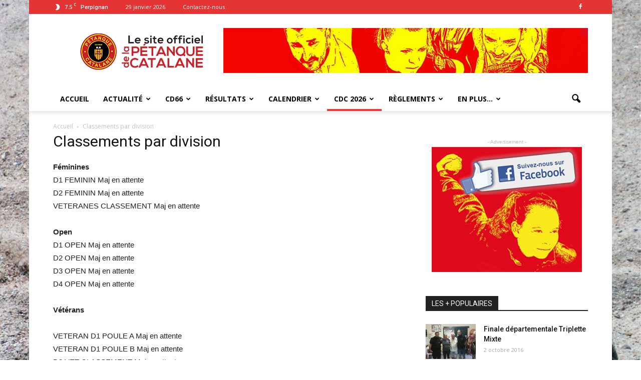

--- FILE ---
content_type: text/html; charset=UTF-8
request_url: http://petanquecatalane.fr/classements-par-division
body_size: 22628
content:
<!doctype html >
<!--[if IE 8]>    <html class="ie8" lang="en"> <![endif]-->
<!--[if IE 9]>    <html class="ie9" lang="en"> <![endif]-->
<!--[if gt IE 8]><!--> <html lang="fr-FR"> <!--<![endif]-->
<head>
    <title>Classements par division | Petanque Catalane</title>
    <meta charset="UTF-8" />
    <meta name="viewport" content="width=device-width, initial-scale=1.0">
    <link rel="pingback" href="http://petanquecatalane.fr/xmlrpc.php" />
    <link rel="icon" type="image/png" href="http://petanquecatalane.fr/wp-content/uploads/2019/03/favicon-petcat2019.png"><link rel="apple-touch-icon-precomposed" sizes="76x76" href="http://petanquecatalane.fr/wp-content/uploads/2019/03/logoiospetcat76px.png"/><link rel='dns-prefetch' href='//fonts.googleapis.com' />
<link rel='dns-prefetch' href='//s.w.org' />
<link rel="alternate" type="application/rss+xml" title="Petanque Catalane &raquo; Flux" href="https://petanquecatalane.fr/feed" />
<link rel="alternate" type="application/rss+xml" title="Petanque Catalane &raquo; Flux des commentaires" href="https://petanquecatalane.fr/comments/feed" />
		<script type="text/javascript">
			window._wpemojiSettings = {"baseUrl":"https:\/\/s.w.org\/images\/core\/emoji\/13.0.0\/72x72\/","ext":".png","svgUrl":"https:\/\/s.w.org\/images\/core\/emoji\/13.0.0\/svg\/","svgExt":".svg","source":{"concatemoji":"http:\/\/petanquecatalane.fr\/wp-includes\/js\/wp-emoji-release.min.js?ver=5.5.17"}};
			!function(e,a,t){var n,r,o,i=a.createElement("canvas"),p=i.getContext&&i.getContext("2d");function s(e,t){var a=String.fromCharCode;p.clearRect(0,0,i.width,i.height),p.fillText(a.apply(this,e),0,0);e=i.toDataURL();return p.clearRect(0,0,i.width,i.height),p.fillText(a.apply(this,t),0,0),e===i.toDataURL()}function c(e){var t=a.createElement("script");t.src=e,t.defer=t.type="text/javascript",a.getElementsByTagName("head")[0].appendChild(t)}for(o=Array("flag","emoji"),t.supports={everything:!0,everythingExceptFlag:!0},r=0;r<o.length;r++)t.supports[o[r]]=function(e){if(!p||!p.fillText)return!1;switch(p.textBaseline="top",p.font="600 32px Arial",e){case"flag":return s([127987,65039,8205,9895,65039],[127987,65039,8203,9895,65039])?!1:!s([55356,56826,55356,56819],[55356,56826,8203,55356,56819])&&!s([55356,57332,56128,56423,56128,56418,56128,56421,56128,56430,56128,56423,56128,56447],[55356,57332,8203,56128,56423,8203,56128,56418,8203,56128,56421,8203,56128,56430,8203,56128,56423,8203,56128,56447]);case"emoji":return!s([55357,56424,8205,55356,57212],[55357,56424,8203,55356,57212])}return!1}(o[r]),t.supports.everything=t.supports.everything&&t.supports[o[r]],"flag"!==o[r]&&(t.supports.everythingExceptFlag=t.supports.everythingExceptFlag&&t.supports[o[r]]);t.supports.everythingExceptFlag=t.supports.everythingExceptFlag&&!t.supports.flag,t.DOMReady=!1,t.readyCallback=function(){t.DOMReady=!0},t.supports.everything||(n=function(){t.readyCallback()},a.addEventListener?(a.addEventListener("DOMContentLoaded",n,!1),e.addEventListener("load",n,!1)):(e.attachEvent("onload",n),a.attachEvent("onreadystatechange",function(){"complete"===a.readyState&&t.readyCallback()})),(n=t.source||{}).concatemoji?c(n.concatemoji):n.wpemoji&&n.twemoji&&(c(n.twemoji),c(n.wpemoji)))}(window,document,window._wpemojiSettings);
		</script>
		<style type="text/css">
img.wp-smiley,
img.emoji {
	display: inline !important;
	border: none !important;
	box-shadow: none !important;
	height: 1em !important;
	width: 1em !important;
	margin: 0 .07em !important;
	vertical-align: -0.1em !important;
	background: none !important;
	padding: 0 !important;
}
</style>
	<link rel='stylesheet' id='wp-block-library-css'  href='http://petanquecatalane.fr/wp-includes/css/dist/block-library/style.min.css?ver=5.5.17' type='text/css' media='all' />
<link rel='stylesheet' id='contact-form-7-css'  href='http://petanquecatalane.fr/wp-content/plugins/contact-form-7/includes/css/styles.css?ver=4.6.1' type='text/css' media='all' />
<link rel='stylesheet' id='google_font_open_sans-css'  href='http://fonts.googleapis.com/css?family=Open+Sans%3A300italic%2C400italic%2C600italic%2C400%2C600%2C700&#038;ver=5.5.17' type='text/css' media='all' />
<link rel='stylesheet' id='google_font_roboto-css'  href='http://fonts.googleapis.com/css?family=Roboto%3A500%2C400italic%2C700%2C900%2C500italic%2C400%2C300&#038;ver=5.5.17' type='text/css' media='all' />
<link rel='stylesheet' id='dflip-icons-style-css'  href='http://petanquecatalane.fr/wp-content/plugins/3d-flipbook-dflip-lite/assets/css/themify-icons.min.css?ver=1.7.18' type='text/css' media='all' />
<link rel='stylesheet' id='dflip-style-css'  href='http://petanquecatalane.fr/wp-content/plugins/3d-flipbook-dflip-lite/assets/css/dflip.min.css?ver=1.7.18' type='text/css' media='all' />
<link rel='stylesheet' id='js_composer_front-css'  href='http://petanquecatalane.fr/wp-content/plugins/js_composer/assets/css/js_composer.min.css?ver=5.0.1' type='text/css' media='all' />
<link rel='stylesheet' id='td-theme-css'  href='http://petanquecatalane.fr/wp-content/themes/Newspaper/style.css?ver=7.6' type='text/css' media='all' />
<script type='text/javascript' src='http://petanquecatalane.fr/wp-includes/js/jquery/jquery.js?ver=1.12.4-wp' id='jquery-core-js'></script>
<link rel="https://api.w.org/" href="https://petanquecatalane.fr/wp-json/" /><link rel="alternate" type="application/json" href="https://petanquecatalane.fr/wp-json/wp/v2/pages/2686" /><link rel="EditURI" type="application/rsd+xml" title="RSD" href="https://petanquecatalane.fr/xmlrpc.php?rsd" />
<link rel="wlwmanifest" type="application/wlwmanifest+xml" href="http://petanquecatalane.fr/wp-includes/wlwmanifest.xml" /> 
<meta name="generator" content="WordPress 5.5.17" />
<link rel="canonical" href="https://petanquecatalane.fr/classements-par-division" />
<link rel='shortlink' href='https://petanquecatalane.fr/?p=2686' />
<link rel="alternate" type="application/json+oembed" href="https://petanquecatalane.fr/wp-json/oembed/1.0/embed?url=https%3A%2F%2Fpetanquecatalane.fr%2Fclassements-par-division" />
<link rel="alternate" type="text/xml+oembed" href="https://petanquecatalane.fr/wp-json/oembed/1.0/embed?url=https%3A%2F%2Fpetanquecatalane.fr%2Fclassements-par-division&#038;format=xml" />
<!--[if lt IE 9]><script src="http://html5shim.googlecode.com/svn/trunk/html5.js"></script><![endif]-->
    <script data-cfasync="false"> var dFlipLocation = "http://petanquecatalane.fr/wp-content/plugins/3d-flipbook-dflip-lite/assets/"; var dFlipWPGlobal = {"text":{"toggleSound":"Turn on\/off Sound","toggleThumbnails":"Toggle Thumbnails","toggleOutline":"Toggle Outline\/Bookmark","previousPage":"Previous Page","nextPage":"Next Page","toggleFullscreen":"Toggle Fullscreen","zoomIn":"Zoom In","zoomOut":"Zoom Out","toggleHelp":"Toggle Help","singlePageMode":"Single Page Mode","doublePageMode":"Double Page Mode","downloadPDFFile":"Download PDF File","gotoFirstPage":"Goto First Page","gotoLastPage":"Goto Last Page","share":"Share","mailSubject":"I wanted you to see this FlipBook","mailBody":"Check out this site {{url}}","loading":"DearFlip: Loading "},"moreControls":"download,pageMode,startPage,endPage,sound","hideControls":"","scrollWheel":"true","backgroundColor":"#777","backgroundImage":"","height":"auto","paddingLeft":"20","paddingRight":"20","controlsPosition":"bottom","duration":800,"soundEnable":"true","enableDownload":"true","enableAnnotation":"false","enableAnalytics":"false","webgl":"true","hard":"none","maxTextureSize":"1600","rangeChunkSize":"524288","zoomRatio":1.5,"stiffness":3,"pageMode":"0","singlePageMode":"0","pageSize":"0","autoPlay":"false","autoPlayDuration":5000,"autoPlayStart":"false","linkTarget":"2","sharePrefix":"dearflip-"};</script><meta name="generator" content="Powered by Visual Composer - drag and drop page builder for WordPress."/>
<!--[if lte IE 9]><link rel="stylesheet" type="text/css" href="http://petanquecatalane.fr/wp-content/plugins/js_composer/assets/css/vc_lte_ie9.min.css" media="screen"><![endif]-->
<!-- JS generated by theme -->

<script>
    
    

	    var tdBlocksArray = []; //here we store all the items for the current page

	    //td_block class - each ajax block uses a object of this class for requests
	    function tdBlock() {
		    this.id = '';
		    this.block_type = 1; //block type id (1-234 etc)
		    this.atts = '';
		    this.td_column_number = '';
		    this.td_current_page = 1; //
		    this.post_count = 0; //from wp
		    this.found_posts = 0; //from wp
		    this.max_num_pages = 0; //from wp
		    this.td_filter_value = ''; //current live filter value
		    this.is_ajax_running = false;
		    this.td_user_action = ''; // load more or infinite loader (used by the animation)
		    this.header_color = '';
		    this.ajax_pagination_infinite_stop = ''; //show load more at page x
	    }


        // td_js_generator - mini detector
        (function(){
            var htmlTag = document.getElementsByTagName("html")[0];

            if ( navigator.userAgent.indexOf("MSIE 10.0") > -1 ) {
                htmlTag.className += ' ie10';
            }

            if ( !!navigator.userAgent.match(/Trident.*rv\:11\./) ) {
                htmlTag.className += ' ie11';
            }

            if ( /(iPad|iPhone|iPod)/g.test(navigator.userAgent) ) {
                htmlTag.className += ' td-md-is-ios';
            }

            var user_agent = navigator.userAgent.toLowerCase();
            if ( user_agent.indexOf("android") > -1 ) {
                htmlTag.className += ' td-md-is-android';
            }

            if ( -1 !== navigator.userAgent.indexOf('Mac OS X')  ) {
                htmlTag.className += ' td-md-is-os-x';
            }

            if ( /chrom(e|ium)/.test(navigator.userAgent.toLowerCase()) ) {
               htmlTag.className += ' td-md-is-chrome';
            }

            if ( -1 !== navigator.userAgent.indexOf('Firefox') ) {
                htmlTag.className += ' td-md-is-firefox';
            }

            if ( -1 !== navigator.userAgent.indexOf('Safari') && -1 === navigator.userAgent.indexOf('Chrome') ) {
                htmlTag.className += ' td-md-is-safari';
            }

            if( -1 !== navigator.userAgent.indexOf('IEMobile') ){
                htmlTag.className += ' td-md-is-iemobile';
            }

        })();




        var tdLocalCache = {};

        ( function () {
            "use strict";

            tdLocalCache = {
                data: {},
                remove: function (resource_id) {
                    delete tdLocalCache.data[resource_id];
                },
                exist: function (resource_id) {
                    return tdLocalCache.data.hasOwnProperty(resource_id) && tdLocalCache.data[resource_id] !== null;
                },
                get: function (resource_id) {
                    return tdLocalCache.data[resource_id];
                },
                set: function (resource_id, cachedData) {
                    tdLocalCache.remove(resource_id);
                    tdLocalCache.data[resource_id] = cachedData;
                }
            };
        })();

    
    
var td_viewport_interval_list=[{"limitBottom":767,"sidebarWidth":228},{"limitBottom":1018,"sidebarWidth":300},{"limitBottom":1140,"sidebarWidth":324}];
var td_animation_stack_effect="type0";
var tds_animation_stack=true;
var td_animation_stack_specific_selectors=".entry-thumb, img";
var td_animation_stack_general_selectors=".td-animation-stack img, .post img";
var td_ajax_url="https:\/\/petanquecatalane.fr\/wp-admin\/admin-ajax.php?td_theme_name=Newspaper&v=7.6";
var td_get_template_directory_uri="http:\/\/petanquecatalane.fr\/wp-content\/themes\/Newspaper";
var tds_snap_menu="smart_snap_always";
var tds_logo_on_sticky="show_header_logo";
var tds_header_style="";
var td_please_wait="Merci de patienter...";
var td_email_user_pass_incorrect="Identifiant ou mot de passe incorrect!";
var td_email_user_incorrect="E-mail ou nom d'utilisateur incorrect!";
var td_email_incorrect="E-mail incorrect!";
var tds_more_articles_on_post_enable="show";
var tds_more_articles_on_post_time_to_wait="";
var tds_more_articles_on_post_pages_distance_from_top=0;
var tds_theme_color_site_wide="#e53a34";
var tds_smart_sidebar="enabled";
var tdThemeName="Newspaper";
var td_magnific_popup_translation_tPrev="Pr\u00e9c\u00e9dent (Fl\u00e8che gauche)";
var td_magnific_popup_translation_tNext="Suivant (Fl\u00e8che droite)";
var td_magnific_popup_translation_tCounter="%curr% of %total%";
var td_magnific_popup_translation_ajax_tError="The content from %url% could not be loaded.";
var td_magnific_popup_translation_image_tError="The image #%curr% could not be loaded.";
var td_ad_background_click_link="";
var td_ad_background_click_target="";
</script>

<script>
  (function(i,s,o,g,r,a,m){i['GoogleAnalyticsObject']=r;i[r]=i[r]||function(){
  (i[r].q=i[r].q||[]).push(arguments)},i[r].l=1*new Date();a=s.createElement(o),
  m=s.getElementsByTagName(o)[0];a.async=1;a.src=g;m.parentNode.insertBefore(a,m)
  })(window,document,'script','https://www.google-analytics.com/analytics.js','ga');

  ga('create', 'UA-90180653-1', 'auto');
  ga('send', 'pageview');

</script><noscript><style type="text/css"> .wpb_animate_when_almost_visible { opacity: 1; }</style></noscript></head>

<body class="page-template-default page page-id-2686 classements-par-division white-menu wpb-js-composer js-comp-ver-5.0.1 vc_responsive td-animation-stack-type0 td-boxed-layout" itemscope="itemscope" itemtype="http://schema.org/WebPage">

        <div class="td-scroll-up"><i class="td-icon-menu-up"></i></div>
    
    <div class="td-menu-background"></div>
<div id="td-mobile-nav">
    <div class="td-mobile-container">
        <!-- mobile menu top section -->
        <div class="td-menu-socials-wrap">
            <!-- socials -->
            <div class="td-menu-socials">
                
        <span class="td-social-icon-wrap">
            <a target="_blank" href="https://www.facebook.com/petanquecatalane" title="Facebook">
                <i class="td-icon-font td-icon-facebook"></i>
            </a>
        </span>            </div>
            <!-- close button -->
            <div class="td-mobile-close">
                <a href="#"><i class="td-icon-close-mobile"></i></a>
            </div>
        </div>

        <!-- login section -->
        
        <!-- menu section -->
        <div class="td-mobile-content">
            <div class="menu-td-demo-header-menu-container"><ul id="menu-td-demo-header-menu" class="td-mobile-main-menu"><li id="menu-item-57" class="menu-item menu-item-type-post_type menu-item-object-page menu-item-home menu-item-first menu-item-57"><a href="https://petanquecatalane.fr/">ACCUEIL</a></li>
<li id="menu-item-58" class="menu-item menu-item-type-custom menu-item-object-custom menu-item-has-children menu-item-58"><a href="#">ACTUALITÉ<i class="td-icon-menu-right td-element-after"></i></a>
<ul class="sub-menu">
	<li id="menu-item-0" class="menu-item-0"><a href="https://petanquecatalane.fr/category/actualite/avis-de-deces">Avis de décès</a></li>
	<li class="menu-item-0"><a href="https://petanquecatalane.fr/category/actualite/calendrier">Calendrier</a></li>
	<li class="menu-item-0"><a href="https://petanquecatalane.fr/category/actualite/cdc-crc-cnc">CDC CRC CNC</a></li>
	<li class="menu-item-0"><a href="https://petanquecatalane.fr/category/actualite/championnat-de-france">Championnat de France</a></li>
	<li class="menu-item-0"><a href="https://petanquecatalane.fr/category/actualite/championnat-de-ligue">Championnat de Ligue</a></li>
	<li class="menu-item-0"><a href="https://petanquecatalane.fr/category/actualite/coupe-de-france">Coupe de France</a></li>
	<li class="menu-item-0"><a href="https://petanquecatalane.fr/category/actualite/departementaux">Départementaux</a></li>
	<li class="menu-item-0"><a href="https://petanquecatalane.fr/category/actualite/feminines">Féminines</a></li>
	<li class="menu-item-0"><a href="https://petanquecatalane.fr/category/actualite/finales-departementales">Finales départementales</a></li>
	<li class="menu-item-0"><a href="https://petanquecatalane.fr/category/actualite/infos">Infos</a></li>
	<li class="menu-item-0"><a href="https://petanquecatalane.fr/category/actualite/infos-covid">Infos Covid</a></li>
	<li class="menu-item-0"><a href="https://petanquecatalane.fr/category/actualite/jeunes">Jeunes</a></li>
	<li class="menu-item-0"><a href="https://petanquecatalane.fr/category/actualite/mixtes">Mixtes</a></li>
	<li class="menu-item-0"><a href="https://petanquecatalane.fr/category/actualite/nationaux">Nationaux</a></li>
	<li class="menu-item-0"><a href="https://petanquecatalane.fr/category/actualite/promotion-actualite">Promotion</a></li>
	<li class="menu-item-0"><a href="https://petanquecatalane.fr/category/actualite/provencal">Provençal</a></li>
	<li class="menu-item-0"><a href="https://petanquecatalane.fr/category/actualite/reglement">Règlement</a></li>
	<li class="menu-item-0"><a href="https://petanquecatalane.fr/category/actualite/tir-de-precision">Tir de Précision</a></li>
	<li class="menu-item-0"><a href="https://petanquecatalane.fr/category/actualite/veterans">Vétérans</a></li>
</ul>
</li>
<li id="menu-item-238" class="menu-item menu-item-type-custom menu-item-object-custom menu-item-has-children menu-item-238"><a href="#">CD66<i class="td-icon-menu-right td-element-after"></i></a>
<ul class="sub-menu">
	<li id="menu-item-774" class="menu-item menu-item-type-post_type menu-item-object-page menu-item-774"><a href="https://petanquecatalane.fr/comite-directeur">Comité directeur</a></li>
	<li id="menu-item-240" class="menu-item menu-item-type-custom menu-item-object-custom menu-item-240"><a target="_blank" href="https://petanquecatalane.fr/wp-content/uploads/2024/04/Liste-des-clubs-maj-19-avril-2024.pdf">Clubs affiliés Fichier PDF</a></li>
	<li id="menu-item-256" class="menu-item menu-item-type-post_type menu-item-object-page menu-item-256"><a href="https://petanquecatalane.fr/ecoles-de-petanque">Écoles de pétanque</a></li>
	<li id="menu-item-255" class="menu-item menu-item-type-post_type menu-item-object-page menu-item-255"><a href="https://petanquecatalane.fr/comptes-rendus">Comptes rendus du comité directeur</a></li>
	<li id="menu-item-254" class="menu-item menu-item-type-post_type menu-item-object-page menu-item-254"><a href="https://petanquecatalane.fr/coordonnees-du-comite">Coordonnées et HORAIRES du comité</a></li>
</ul>
</li>
<li id="menu-item-1421" class="menu-item menu-item-type-custom menu-item-object-custom menu-item-has-children menu-item-1421"><a href="#">Résultats<i class="td-icon-menu-right td-element-after"></i></a>
<ul class="sub-menu">
	<li id="menu-item-5718" class="menu-item menu-item-type-custom menu-item-object-custom menu-item-has-children menu-item-5718"><a href="#">2025<i class="td-icon-menu-right td-element-after"></i></a>
	<ul class="sub-menu">
		<li id="menu-item-5721" class="menu-item menu-item-type-post_type menu-item-object-page menu-item-5721"><a target="_blank" href="https://petanquecatalane.fr/finales-departementales-2025-2">Finales départementales 2025</a></li>
		<li id="menu-item-5976" class="menu-item menu-item-type-post_type menu-item-object-page menu-item-5976"><a target="_blank" href="https://petanquecatalane.fr/championnats-regionaux-2025">Championnats Régionaux 2025</a></li>
	</ul>
</li>
	<li id="menu-item-4976" class="menu-item menu-item-type-custom menu-item-object-custom menu-item-has-children menu-item-4976"><a href="#">2024<i class="td-icon-menu-right td-element-after"></i></a>
	<ul class="sub-menu">
		<li id="menu-item-4980" class="menu-item menu-item-type-post_type menu-item-object-page menu-item-4980"><a target="_blank" href="https://petanquecatalane.fr/finales-departementales-2024-2">1Finales départementales 2024</a></li>
		<li id="menu-item-5089" class="menu-item menu-item-type-post_type menu-item-object-page menu-item-5089"><a href="https://petanquecatalane.fr/championnats-regionaux-2024">Championnats Régionaux 2024</a></li>
		<li id="menu-item-5169" class="menu-item menu-item-type-post_type menu-item-object-page menu-item-5169"><a target="_blank" href="https://petanquecatalane.fr/france-2024">France 2024</a></li>
	</ul>
</li>
	<li id="menu-item-4008" class="menu-item menu-item-type-custom menu-item-object-custom menu-item-has-children menu-item-4008"><a target="_blank" href="#">2023<i class="td-icon-menu-right td-element-after"></i></a>
	<ul class="sub-menu">
		<li id="menu-item-4011" class="menu-item menu-item-type-post_type menu-item-object-page menu-item-4011"><a target="_blank" href="https://petanquecatalane.fr/finales-departementales-2023">Finales départementales 2023</a></li>
	</ul>
</li>
	<li id="menu-item-3049" class="menu-item menu-item-type-custom menu-item-object-custom menu-item-has-children menu-item-3049"><a target="_blank" href="#">2022<i class="td-icon-menu-right td-element-after"></i></a>
	<ul class="sub-menu">
		<li id="menu-item-3052" class="menu-item menu-item-type-post_type menu-item-object-page menu-item-3052"><a target="_blank" href="https://petanquecatalane.fr/finales-departementales-2022">Finales départementales (2022)</a></li>
		<li id="menu-item-3119" class="menu-item menu-item-type-post_type menu-item-object-page menu-item-3119"><a href="https://petanquecatalane.fr/championnats-regionaux-2022">Championnats Régionaux 2022</a></li>
	</ul>
</li>
	<li id="menu-item-2542" class="menu-item menu-item-type-custom menu-item-object-custom menu-item-2542"><a target="_blank" href="#">2021</a></li>
	<li id="menu-item-2012" class="menu-item menu-item-type-custom menu-item-object-custom menu-item-has-children menu-item-2012"><a href="#">2019<i class="td-icon-menu-right td-element-after"></i></a>
	<ul class="sub-menu">
		<li id="menu-item-2015" class="menu-item menu-item-type-post_type menu-item-object-page menu-item-2015"><a target="_blank" href="https://petanquecatalane.fr/finales-departementales-2019">Finales départementales (2019)</a></li>
	</ul>
</li>
	<li id="menu-item-1320" class="menu-item menu-item-type-custom menu-item-object-custom menu-item-has-children menu-item-1320"><a href="#">2018<i class="td-icon-menu-right td-element-after"></i></a>
	<ul class="sub-menu">
		<li id="menu-item-1323" class="menu-item menu-item-type-post_type menu-item-object-page menu-item-1323"><a target="_blank" href="https://petanquecatalane.fr/finales-departementales-2018">Finales départementales (2018)</a></li>
		<li id="menu-item-1326" class="menu-item menu-item-type-post_type menu-item-object-page menu-item-1326"><a href="https://petanquecatalane.fr/ligue-lr-2018">Ligue LR (2018)</a></li>
	</ul>
</li>
	<li id="menu-item-298" class="menu-item menu-item-type-custom menu-item-object-custom menu-item-has-children menu-item-298"><a href="#">2017<i class="td-icon-menu-right td-element-after"></i></a>
	<ul class="sub-menu">
		<li id="menu-item-317" class="menu-item menu-item-type-post_type menu-item-object-page menu-item-317"><a href="https://petanquecatalane.fr/championnats-de-france-2017">Championnats de France (2017)</a></li>
		<li id="menu-item-316" class="menu-item menu-item-type-post_type menu-item-object-page menu-item-316"><a href="https://petanquecatalane.fr/coupe-de-france-2017">Coupe de France (2017)</a></li>
		<li id="menu-item-315" class="menu-item menu-item-type-post_type menu-item-object-page menu-item-315"><a href="https://petanquecatalane.fr/ligue-lr-2017">Ligue LR (2017)</a></li>
		<li id="menu-item-314" class="menu-item menu-item-type-post_type menu-item-object-page menu-item-314"><a href="https://petanquecatalane.fr/finales-departementales-2017">Finales départementales (2017)</a></li>
		<li id="menu-item-313" class="menu-item menu-item-type-post_type menu-item-object-page menu-item-313"><a href="https://petanquecatalane.fr/championnat-des-clubs-2017">Championnat des clubs (2017)</a></li>
	</ul>
</li>
	<li id="menu-item-297" class="menu-item menu-item-type-custom menu-item-object-custom menu-item-has-children menu-item-297"><a href="#">2016<i class="td-icon-menu-right td-element-after"></i></a>
	<ul class="sub-menu">
		<li id="menu-item-295" class="menu-item menu-item-type-post_type menu-item-object-page menu-item-295"><a href="https://petanquecatalane.fr/championnats-de-france-2016">Championnats de France (2016)</a></li>
		<li id="menu-item-294" class="menu-item menu-item-type-post_type menu-item-object-page menu-item-294"><a href="https://petanquecatalane.fr/coupe-de-france-2016">Coupe de France (2016)</a></li>
		<li id="menu-item-293" class="menu-item menu-item-type-post_type menu-item-object-page menu-item-293"><a href="https://petanquecatalane.fr/ligue-lr-2016">Ligue LR (2016)</a></li>
		<li id="menu-item-292" class="menu-item menu-item-type-post_type menu-item-object-page menu-item-292"><a href="https://petanquecatalane.fr/finales-departementales-2016">Finales départementales (2016)</a></li>
		<li id="menu-item-291" class="menu-item menu-item-type-post_type menu-item-object-page menu-item-291"><a href="https://petanquecatalane.fr/championnat-des-clubs-2016">Championnat des clubs (2016)</a></li>
	</ul>
</li>
</ul>
</li>
<li id="menu-item-329" class="menu-item menu-item-type-custom menu-item-object-custom menu-item-has-children menu-item-329"><a href="#">CALENDRIER<i class="td-icon-menu-right td-element-after"></i></a>
<ul class="sub-menu">
	<li id="menu-item-330" class="menu-item menu-item-type-custom menu-item-object-custom menu-item-has-children menu-item-330"><a href="#">Par catégorie<i class="td-icon-menu-right td-element-after"></i></a>
	<ul class="sub-menu">
		<li id="menu-item-2195" class="menu-item menu-item-type-post_type menu-item-object-page menu-item-2195"><a target="_blank" href="https://petanquecatalane.fr/calendrier-veterans">Vétérans 2026</a></li>
		<li id="menu-item-3991" class="menu-item menu-item-type-post_type menu-item-object-page menu-item-3991"><a target="_blank" href="https://petanquecatalane.fr/calendrier-jeunes-2023">Calendrier Jeunes 2024</a></li>
		<li id="menu-item-388" class="menu-item menu-item-type-post_type menu-item-object-page menu-item-388"><a href="https://petanquecatalane.fr/nationaux">Nationaux 2026</a></li>
		<li id="menu-item-3830" class="menu-item menu-item-type-post_type menu-item-object-page menu-item-3830"><a target="_blank" href="https://petanquecatalane.fr/championnats-regionaux-occitanie">Championnats Régionaux Occitanie</a></li>
		<li id="menu-item-390" class="menu-item menu-item-type-post_type menu-item-object-page menu-item-390"><a target="_blank" href="https://petanquecatalane.fr/ligue-lr-2">Concours Régionaux Occitanie</a></li>
		<li id="menu-item-395" class="menu-item menu-item-type-post_type menu-item-object-page menu-item-395"><a href="https://petanquecatalane.fr/finales-departementales">Finales départementales</a></li>
		<li id="menu-item-389" class="menu-item menu-item-type-post_type menu-item-object-page menu-item-389"><a href="https://petanquecatalane.fr/championnats-de-france">Championnats de France</a></li>
	</ul>
</li>
	<li id="menu-item-5600" class="menu-item menu-item-type-custom menu-item-object-custom menu-item-5600"><a target="_blank">Calendrier départemental 2026 (en attente) en PDF</a></li>
	<li id="menu-item-2805" class="menu-item menu-item-type-post_type menu-item-object-page menu-item-2805"><a target="_blank" href="https://petanquecatalane.fr/eliminatoires-2025">Éliminatoires 2025</a></li>
	<li id="menu-item-2722" class="menu-item menu-item-type-post_type menu-item-object-page menu-item-2722"><a href="https://petanquecatalane.fr/calendrier-veterans">Vétérans 2026</a></li>
	<li id="menu-item-2721" class="menu-item menu-item-type-post_type menu-item-object-page menu-item-2721"><a target="_blank" href="https://petanquecatalane.fr/finales-departementales-2025">Finales départementales 2025</a></li>
	<li id="menu-item-274" class="menu-item menu-item-type-post_type menu-item-object-page menu-item-274"><a href="https://petanquecatalane.fr/coupe-de-france-petanque-jeu-prov">Coupe de France Pétanque et Jeu Provençal</a></li>
</ul>
</li>
<li id="menu-item-2674" class="menu-item menu-item-type-custom menu-item-object-custom current-menu-ancestor current-menu-parent menu-item-has-children menu-item-2674"><a href="#">CDC 2026<i class="td-icon-menu-right td-element-after"></i></a>
<ul class="sub-menu">
	<li id="menu-item-4558" class="menu-item menu-item-type-post_type menu-item-object-page menu-item-4558"><a target="_blank" href="https://petanquecatalane.fr/inscription-cdc-2026">Inscription CDC 2026</a></li>
	<li id="menu-item-2681" class="menu-item menu-item-type-post_type menu-item-object-page menu-item-2681"><a href="https://petanquecatalane.fr/reglements-cdc">Règlements CDC</a></li>
	<li id="menu-item-2876" class="menu-item menu-item-type-post_type menu-item-object-page menu-item-2876"><a target="_blank" href="https://petanquecatalane.fr/coordonnees-des-capitaines">Coordonnées des capitaines</a></li>
	<li id="menu-item-2690" class="menu-item menu-item-type-post_type menu-item-object-page menu-item-2690"><a href="https://petanquecatalane.fr/feuilles-de-match">Feuilles de match</a></li>
	<li id="menu-item-2689" class="menu-item menu-item-type-post_type menu-item-object-page menu-item-2689"><a href="https://petanquecatalane.fr/listes-des-joueurs">Listes des joueurs</a></li>
	<li id="menu-item-2761" class="menu-item menu-item-type-post_type menu-item-object-page menu-item-2761"><a href="https://petanquecatalane.fr/calendrier-cdc-2026">Calendrier CDC 2026</a></li>
	<li id="menu-item-2851" class="menu-item menu-item-type-post_type menu-item-object-page menu-item-2851"><a href="https://petanquecatalane.fr/liste-des-rencontres-toutes-divisions">Liste des rencontres toutes divisions</a></li>
	<li id="menu-item-2688" class="menu-item menu-item-type-post_type menu-item-object-page current-menu-item page_item page-item-2686 current_page_item menu-item-2688"><a target="_blank" href="https://petanquecatalane.fr/classements-par-division">Classements par division</a></li>
	<li id="menu-item-4248" class="menu-item menu-item-type-post_type menu-item-object-page menu-item-4248"><a target="_blank" href="https://petanquecatalane.fr/tirage-des-phases-finales">Tirage des phases finales</a></li>
</ul>
</li>
<li id="menu-item-328" class="menu-item menu-item-type-custom menu-item-object-custom menu-item-has-children menu-item-328"><a href="#">RÈGLEMENTS<i class="td-icon-menu-right td-element-after"></i></a>
<ul class="sub-menu">
	<li id="menu-item-327" class="menu-item menu-item-type-post_type menu-item-object-page menu-item-327"><a href="https://petanquecatalane.fr/reglement-administratif-et-sportif">Règlement administratif et sportif</a></li>
	<li id="menu-item-321" class="menu-item menu-item-type-post_type menu-item-object-page menu-item-321"><a href="https://petanquecatalane.fr/categorisation">Catégorisation</a></li>
</ul>
</li>
<li id="menu-item-828" class="menu-item menu-item-type-custom menu-item-object-custom menu-item-has-children menu-item-828"><a href="#">En plus&#8230;<i class="td-icon-menu-right td-element-after"></i></a>
<ul class="sub-menu">
	<li id="menu-item-831" class="menu-item menu-item-type-post_type menu-item-object-page menu-item-831"><a target="_blank" href="https://petanquecatalane.fr/dans-le-retro">Dans le Rétro</a></li>
	<li id="menu-item-1247" class="menu-item menu-item-type-post_type menu-item-object-page menu-item-1247"><a href="https://petanquecatalane.fr/classement-des-joueurs">Classement des joueurs</a></li>
	<li id="menu-item-5766" class="menu-item menu-item-type-post_type menu-item-object-page menu-item-5766"><a href="https://petanquecatalane.fr/avis-de-deces">Avis de décès</a></li>
</ul>
</li>
</ul></div>        </div>
    </div>

    <!-- register/login section -->
    </div>    <div class="td-search-background"></div>
<div class="td-search-wrap-mob">
	<div class="td-drop-down-search" aria-labelledby="td-header-search-button">
		<form method="get" class="td-search-form" action="https://petanquecatalane.fr/">
			<!-- close button -->
			<div class="td-search-close">
				<a href="#"><i class="td-icon-close-mobile"></i></a>
			</div>
			<div role="search" class="td-search-input">
				<span>Rechercher</span>
				<input id="td-header-search-mob" type="text" value="" name="s" autocomplete="off" />
			</div>
		</form>
		<div id="td-aj-search-mob"></div>
	</div>
</div>    
    
    <div id="td-outer-wrap">
    
        <!--
Header style 1
-->

<div class="td-header-wrap td-header-style-1">

    <div class="td-header-top-menu-full">
        <div class="td-container td-header-row td-header-top-menu">
            
    <div class="top-bar-style-1">
        
<div class="td-header-sp-top-menu">


	<!-- td weather source: cache -->		<div class="td-weather-top-widget" id="td_top_weather_uid">
			<i class="td-icons clear-sky-n"></i>
			<div class="td-weather-now" data-block-uid="td_top_weather_uid">
				<span class="td-big-degrees">7.5</span>
				<span class="td-weather-unit">C</span>
			</div>
			<div class="td-weather-header">
				<div class="td-weather-city">Perpignan</div>
			</div>
		</div>
		        <div class="td_data_time">
            <div >

                29 janvier 2026
            </div>
        </div>
    <div class="menu-top-container"><ul id="menu-td-demo-top-menu" class="top-header-menu"><li id="menu-item-1648" class="menu-item menu-item-type-post_type menu-item-object-page menu-item-first td-menu-item td-normal-menu menu-item-1648"><a href="https://petanquecatalane.fr/contact">Contactez-nous</a></li>
</ul></div></div>
        <div class="td-header-sp-top-widget">
    
        <span class="td-social-icon-wrap">
            <a target="_blank" href="https://www.facebook.com/petanquecatalane" title="Facebook">
                <i class="td-icon-font td-icon-facebook"></i>
            </a>
        </span></div>
    </div>

<!-- LOGIN MODAL -->

                <div  id="login-form" class="white-popup-block mfp-hide mfp-with-anim">
                    <div class="td-login-wrap">
                        <a href="#" class="td-back-button"><i class="td-icon-modal-back"></i></a>
                        <div id="td-login-div" class="td-login-form-div td-display-block">
                            <div class="td-login-panel-title">Se connecter </div>
                            <div class="td-login-panel-descr">Bienvenue! Connectez-vous à votre compte</div>
                            <div class="td_display_err"></div>
                            <div class="td-login-inputs"><input class="td-login-input" type="text" name="login_email" id="login_email" value="" required><label>Votre nom d'utilisateur</label></div>
	                        <div class="td-login-inputs"><input class="td-login-input" type="password" name="login_pass" id="login_pass" value="" required><label>Votre password</label></div>
                            <input type="button" name="login_button" id="login_button" class="wpb_button btn td-login-button" value="Login">
                            <div class="td-login-info-text"><a href="#" id="forgot-pass-link">Mot de passe oublié ? Obtenir de l'aide</a></div>
                            
                        </div>

                        

                         <div id="td-forgot-pass-div" class="td-login-form-div td-display-none">
                            <div class="td-login-panel-title">Récupération de mot de passe</div>
                            <div class="td-login-panel-descr">récupérer votre mot de passe</div>
                            <div class="td_display_err"></div>
                            <div class="td-login-inputs"><input class="td-login-input" type="text" name="forgot_email" id="forgot_email" value="" required><label>Votre e-mail</label></div>
                            <input type="button" name="forgot_button" id="forgot_button" class="wpb_button btn td-login-button" value="Envoyer mon mot de passe">
                            <div class="td-login-info-text">Un mot de passe vous sera envoyé par courriel.</div>
                        </div>
                    </div>
                </div>
                        </div>
    </div>

    <div class="td-banner-wrap-full td-logo-wrap-full">
        <div class="td-container td-header-row td-header-header">
            <div class="td-header-sp-logo">
                        <a class="td-main-logo" href="https://petanquecatalane.fr/">
            <img class="td-retina-data" data-retina="http://petanquecatalane.fr/wp-content/uploads/2019/03/logo-petcat2019-long-noir-HD.png" src="http://petanquecatalane.fr/wp-content/uploads/2019/03/logo-petcat2019-long.png" alt=""/>
            <span class="td-visual-hidden">Petanque Catalane</span>
        </a>
                </div>
            <div class="td-header-sp-recs">
                <div class="td-header-rec-wrap">
    <div class="td-a-rec td-a-rec-id-header  "><div class="td-all-devices"><a href="https://www.facebook.com/petanquecatalane"><img src="http://petanquecatalane.fr/wp-content/uploads/2018/09/facebook-pet-cat-top22.jpg"/></a></div></div>
</div>            </div>
        </div>
    </div>

    <div class="td-header-menu-wrap-full">
        <div class="td-header-menu-wrap td-header-gradient">
            <div class="td-container td-header-row td-header-main-menu">
                <div id="td-header-menu" role="navigation">
    <div id="td-top-mobile-toggle"><a href="#"><i class="td-icon-font td-icon-mobile"></i></a></div>
    <div class="td-main-menu-logo td-logo-in-header">
        		<a class="td-mobile-logo td-sticky-header" href="https://petanquecatalane.fr/">
			<img class="td-retina-data" data-retina="http://petanquecatalane.fr/wp-content/uploads/2019/03/logo-140HD.png" src="http://petanquecatalane.fr/wp-content/uploads/2019/03/logo140.png" alt=""/>
		</a>
			<a class="td-header-logo td-sticky-header" href="https://petanquecatalane.fr/">
			<img class="td-retina-data" data-retina="http://petanquecatalane.fr/wp-content/uploads/2019/03/logo-petcat2019-long-noir-HD.png" src="http://petanquecatalane.fr/wp-content/uploads/2019/03/logo-petcat2019-long.png" alt=""/>
		</a>
	    </div>
    <div class="menu-td-demo-header-menu-container"><ul id="menu-td-demo-header-menu-1" class="sf-menu"><li class="menu-item menu-item-type-post_type menu-item-object-page menu-item-home menu-item-first td-menu-item td-normal-menu menu-item-57"><a href="https://petanquecatalane.fr/">ACCUEIL</a></li>
<li class="menu-item menu-item-type-custom menu-item-object-custom td-menu-item td-mega-menu menu-item-58"><a href="#">ACTUALITÉ</a>
<ul class="sub-menu">
	<li class="menu-item-0"><div class="td-container-border"><div class="td-mega-grid"><div class="td_block_wrap td_block_mega_menu td_uid_2_697bc49fdde59_rand td_with_ajax_pagination td-pb-border-top"  data-td-block-uid="td_uid_2_697bc49fdde59" ><script>var block_td_uid_2_697bc49fdde59 = new tdBlock();
block_td_uid_2_697bc49fdde59.id = "td_uid_2_697bc49fdde59";
block_td_uid_2_697bc49fdde59.atts = '{"limit":4,"sort":"","post_ids":"","tag_slug":"","autors_id":"","installed_post_types":"","category_id":"6","category_ids":"","custom_title":"","custom_url":"","show_child_cat":30,"sub_cat_ajax":"","ajax_pagination":"next_prev","header_color":"","header_text_color":"","ajax_pagination_infinite_stop":"","td_column_number":3,"td_ajax_preloading":"","td_ajax_filter_type":"td_category_ids_filter","td_ajax_filter_ids":"","td_filter_default_txt":"Tous","color_preset":"","border_top":"","class":"td_uid_2_697bc49fdde59_rand","el_class":"","offset":"","css":"","tdc_css":"","tdc_css_class":"td_uid_2_697bc49fdde59_rand","live_filter":"","live_filter_cur_post_id":"","live_filter_cur_post_author":""}';
block_td_uid_2_697bc49fdde59.td_column_number = "3";
block_td_uid_2_697bc49fdde59.block_type = "td_block_mega_menu";
block_td_uid_2_697bc49fdde59.post_count = "4";
block_td_uid_2_697bc49fdde59.found_posts = "426";
block_td_uid_2_697bc49fdde59.header_color = "";
block_td_uid_2_697bc49fdde59.ajax_pagination_infinite_stop = "";
block_td_uid_2_697bc49fdde59.max_num_pages = "107";
tdBlocksArray.push(block_td_uid_2_697bc49fdde59);
</script><div class="td_mega_menu_sub_cats"><div class="block-mega-child-cats"><a class="cur-sub-cat mega-menu-sub-cat-td_uid_2_697bc49fdde59" id="td_uid_3_697bc49fe0bde" data-td_block_id="td_uid_2_697bc49fdde59" data-td_filter_value="" href="https://petanquecatalane.fr/category/actualite">Tous</a><a class="mega-menu-sub-cat-td_uid_2_697bc49fdde59"  id="td_uid_4_697bc49fe0c54" data-td_block_id="td_uid_2_697bc49fdde59" data-td_filter_value="29" href="https://petanquecatalane.fr/category/actualite/avis-de-deces">Avis de décès</a><a class="mega-menu-sub-cat-td_uid_2_697bc49fdde59"  id="td_uid_5_697bc49fe0cbd" data-td_block_id="td_uid_2_697bc49fdde59" data-td_filter_value="26" href="https://petanquecatalane.fr/category/actualite/calendrier">Calendrier</a><a class="mega-menu-sub-cat-td_uid_2_697bc49fdde59"  id="td_uid_6_697bc49fe0d24" data-td_block_id="td_uid_2_697bc49fdde59" data-td_filter_value="21" href="https://petanquecatalane.fr/category/actualite/cdc-crc-cnc">CDC CRC CNC</a><a class="mega-menu-sub-cat-td_uid_2_697bc49fdde59"  id="td_uid_7_697bc49fe0d8a" data-td_block_id="td_uid_2_697bc49fdde59" data-td_filter_value="7" href="https://petanquecatalane.fr/category/actualite/championnat-de-france">Championnat de France</a><a class="mega-menu-sub-cat-td_uid_2_697bc49fdde59"  id="td_uid_8_697bc49fe0dee" data-td_block_id="td_uid_2_697bc49fdde59" data-td_filter_value="8" href="https://petanquecatalane.fr/category/actualite/championnat-de-ligue">Championnat de Ligue</a><a class="mega-menu-sub-cat-td_uid_2_697bc49fdde59"  id="td_uid_9_697bc49fe0e53" data-td_block_id="td_uid_2_697bc49fdde59" data-td_filter_value="9" href="https://petanquecatalane.fr/category/actualite/coupe-de-france">Coupe de France</a><a class="mega-menu-sub-cat-td_uid_2_697bc49fdde59"  id="td_uid_10_697bc49fe0eb8" data-td_block_id="td_uid_2_697bc49fdde59" data-td_filter_value="2" href="https://petanquecatalane.fr/category/actualite/departementaux">Départementaux</a><a class="mega-menu-sub-cat-td_uid_2_697bc49fdde59"  id="td_uid_11_697bc49fe0f1c" data-td_block_id="td_uid_2_697bc49fdde59" data-td_filter_value="11" href="https://petanquecatalane.fr/category/actualite/feminines">Féminines</a><a class="mega-menu-sub-cat-td_uid_2_697bc49fdde59"  id="td_uid_12_697bc49fe0f81" data-td_block_id="td_uid_2_697bc49fdde59" data-td_filter_value="19" href="https://petanquecatalane.fr/category/actualite/finales-departementales">Finales départementales</a><a class="mega-menu-sub-cat-td_uid_2_697bc49fdde59"  id="td_uid_13_697bc49fe0fe5" data-td_block_id="td_uid_2_697bc49fdde59" data-td_filter_value="20" href="https://petanquecatalane.fr/category/actualite/infos">Infos</a><a class="mega-menu-sub-cat-td_uid_2_697bc49fdde59"  id="td_uid_14_697bc49fe1049" data-td_block_id="td_uid_2_697bc49fdde59" data-td_filter_value="24" href="https://petanquecatalane.fr/category/actualite/infos-covid">Infos Covid</a><a class="mega-menu-sub-cat-td_uid_2_697bc49fdde59"  id="td_uid_15_697bc49fe10ad" data-td_block_id="td_uid_2_697bc49fdde59" data-td_filter_value="14" href="https://petanquecatalane.fr/category/actualite/jeunes">Jeunes</a><a class="mega-menu-sub-cat-td_uid_2_697bc49fdde59"  id="td_uid_16_697bc49fe1112" data-td_block_id="td_uid_2_697bc49fdde59" data-td_filter_value="22" href="https://petanquecatalane.fr/category/actualite/mixtes">Mixtes</a><a class="mega-menu-sub-cat-td_uid_2_697bc49fdde59"  id="td_uid_17_697bc49fe1177" data-td_block_id="td_uid_2_697bc49fdde59" data-td_filter_value="10" href="https://petanquecatalane.fr/category/actualite/nationaux">Nationaux</a><a class="mega-menu-sub-cat-td_uid_2_697bc49fdde59"  id="td_uid_18_697bc49fe11eb" data-td_block_id="td_uid_2_697bc49fdde59" data-td_filter_value="28" href="https://petanquecatalane.fr/category/actualite/promotion-actualite">Promotion</a><a class="mega-menu-sub-cat-td_uid_2_697bc49fdde59"  id="td_uid_19_697bc49fe1251" data-td_block_id="td_uid_2_697bc49fdde59" data-td_filter_value="12" href="https://petanquecatalane.fr/category/actualite/provencal">Provençal</a><a class="mega-menu-sub-cat-td_uid_2_697bc49fdde59"  id="td_uid_20_697bc49fe12b5" data-td_block_id="td_uid_2_697bc49fdde59" data-td_filter_value="25" href="https://petanquecatalane.fr/category/actualite/reglement">Règlement</a><a class="mega-menu-sub-cat-td_uid_2_697bc49fdde59"  id="td_uid_21_697bc49fe131b" data-td_block_id="td_uid_2_697bc49fdde59" data-td_filter_value="23" href="https://petanquecatalane.fr/category/actualite/tir-de-precision">Tir de Précision</a><a class="mega-menu-sub-cat-td_uid_2_697bc49fdde59"  id="td_uid_22_697bc49fe1380" data-td_block_id="td_uid_2_697bc49fdde59" data-td_filter_value="13" href="https://petanquecatalane.fr/category/actualite/veterans">Vétérans</a></div></div><div id=td_uid_2_697bc49fdde59 class="td_block_inner"><div class="td-mega-row"><div class="td-mega-span">
        <div class="td_module_mega_menu td_mod_mega_menu">
            <div class="td-module-image">
                <div class="td-module-thumb"><a href="https://petanquecatalane.fr/dossier-pour-formation-delegue-arbitre-educateur-gestionnaire-de-table-de-marque" rel="bookmark" title="Dossier pour formation délégué, arbitre, éducateur, gestionnaire de table de marque&#8230;"><img width="218" height="150" class="entry-thumb" src="https://petanquecatalane.fr/wp-content/uploads/2025/10/Infos-Formations-218x150.jpg" srcset="https://petanquecatalane.fr/wp-content/uploads/2025/10/Infos-Formations-218x150.jpg 218w, https://petanquecatalane.fr/wp-content/uploads/2025/10/Infos-Formations-100x70.jpg 100w" sizes="(max-width: 218px) 100vw, 218px" alt="" title="Dossier pour formation délégué, arbitre, éducateur, gestionnaire de table de marque&#8230;"/></a></div>                <a href="https://petanquecatalane.fr/category/actualite" class="td-post-category">Actualité</a>            </div>

            <div class="item-details">
                <h3 class="entry-title td-module-title"><a href="https://petanquecatalane.fr/dossier-pour-formation-delegue-arbitre-educateur-gestionnaire-de-table-de-marque" rel="bookmark" title="Dossier pour formation délégué, arbitre, éducateur, gestionnaire de table de marque&#8230;">Dossier pour formation délégué, arbitre, éducateur, gestionnaire de table de marque&#8230;</a></h3>            </div>
        </div>
        </div><div class="td-mega-span">
        <div class="td_module_mega_menu td_mod_mega_menu">
            <div class="td-module-image">
                <div class="td-module-thumb"><a href="https://petanquecatalane.fr/coupe-des-dirigeants-2025" rel="bookmark" title="Coupe des dirigeants 2025"><img width="218" height="150" class="entry-thumb" src="https://petanquecatalane.fr/wp-content/uploads/2025/10/INVITATION-COUPE-DES-DIRIGEANTS-20251-218x150.jpg" srcset="https://petanquecatalane.fr/wp-content/uploads/2025/10/INVITATION-COUPE-DES-DIRIGEANTS-20251-218x150.jpg 218w, https://petanquecatalane.fr/wp-content/uploads/2025/10/INVITATION-COUPE-DES-DIRIGEANTS-20251-100x70.jpg 100w" sizes="(max-width: 218px) 100vw, 218px" alt="" title="Coupe des dirigeants 2025"/></a></div>                <a href="https://petanquecatalane.fr/category/actualite" class="td-post-category">Actualité</a>            </div>

            <div class="item-details">
                <h3 class="entry-title td-module-title"><a href="https://petanquecatalane.fr/coupe-des-dirigeants-2025" rel="bookmark" title="Coupe des dirigeants 2025">Coupe des dirigeants 2025</a></h3>            </div>
        </div>
        </div><div class="td-mega-span">
        <div class="td_module_mega_menu td_mod_mega_menu">
            <div class="td-module-image">
                <div class="td-module-thumb"><a href="https://petanquecatalane.fr/infos-pratiques-championnat-de-france-doublettes-jeu-provencal-saint-cyprien-5-6-7-septembre-2025" rel="bookmark" title="Infos pratiques Championnat de France Doublettes Jeu Provençal &#8211; Saint Cyprien 5/6/7 septembre 2025"><img width="218" height="150" class="entry-thumb" src="https://petanquecatalane.fr/wp-content/uploads/2025/05/Affiche-CDJ-DJP-218x150.jpg" srcset="https://petanquecatalane.fr/wp-content/uploads/2025/05/Affiche-CDJ-DJP-218x150.jpg 218w, https://petanquecatalane.fr/wp-content/uploads/2025/05/Affiche-CDJ-DJP-100x70.jpg 100w" sizes="(max-width: 218px) 100vw, 218px" alt="" title="Infos pratiques Championnat de France Doublettes Jeu Provençal &#8211; Saint Cyprien 5/6/7 septembre 2025"/></a></div>                <a href="https://petanquecatalane.fr/category/actualite" class="td-post-category">Actualité</a>            </div>

            <div class="item-details">
                <h3 class="entry-title td-module-title"><a href="https://petanquecatalane.fr/infos-pratiques-championnat-de-france-doublettes-jeu-provencal-saint-cyprien-5-6-7-septembre-2025" rel="bookmark" title="Infos pratiques Championnat de France Doublettes Jeu Provençal &#8211; Saint Cyprien 5/6/7 septembre 2025">Infos pratiques Championnat de France Doublettes Jeu Provençal &#8211; Saint Cyprien&#8230;</a></h3>            </div>
        </div>
        </div><div class="td-mega-span">
        <div class="td_module_mega_menu td_mod_mega_menu">
            <div class="td-module-image">
                <div class="td-module-thumb"><a href="https://petanquecatalane.fr/avis-de-deces-francois-gouges" rel="bookmark" title="Avis de décès : François Gouges"><img width="191" height="150" class="entry-thumb" src="https://petanquecatalane.fr/wp-content/uploads/2025/08/F.Gouges1-191x150.jpg" alt="" title="Avis de décès : François Gouges"/></a></div>                <a href="https://petanquecatalane.fr/category/actualite" class="td-post-category">Actualité</a>            </div>

            <div class="item-details">
                <h3 class="entry-title td-module-title"><a href="https://petanquecatalane.fr/avis-de-deces-francois-gouges" rel="bookmark" title="Avis de décès : François Gouges">Avis de décès : François Gouges</a></h3>            </div>
        </div>
        </div></div></div><div class="td-next-prev-wrap"><a href="#" class="td-ajax-prev-page ajax-page-disabled" id="prev-page-td_uid_2_697bc49fdde59" data-td_block_id="td_uid_2_697bc49fdde59"><i class="td-icon-font td-icon-menu-left"></i></a><a href="#"  class="td-ajax-next-page" id="next-page-td_uid_2_697bc49fdde59" data-td_block_id="td_uid_2_697bc49fdde59"><i class="td-icon-font td-icon-menu-right"></i></a></div><div class="clearfix"></div></div> <!-- ./block1 --></div></div></li>
</ul>
</li>
<li class="menu-item menu-item-type-custom menu-item-object-custom menu-item-has-children td-menu-item td-normal-menu menu-item-238"><a href="#">CD66</a>
<ul class="sub-menu">
	<li class="menu-item menu-item-type-post_type menu-item-object-page td-menu-item td-normal-menu menu-item-774"><a href="https://petanquecatalane.fr/comite-directeur">Comité directeur</a></li>
	<li class="menu-item menu-item-type-custom menu-item-object-custom td-menu-item td-normal-menu menu-item-240"><a target="_blank" href="https://petanquecatalane.fr/wp-content/uploads/2024/04/Liste-des-clubs-maj-19-avril-2024.pdf">Clubs affiliés Fichier PDF</a></li>
	<li class="menu-item menu-item-type-post_type menu-item-object-page td-menu-item td-normal-menu menu-item-256"><a href="https://petanquecatalane.fr/ecoles-de-petanque">Écoles de pétanque</a></li>
	<li class="menu-item menu-item-type-post_type menu-item-object-page td-menu-item td-normal-menu menu-item-255"><a href="https://petanquecatalane.fr/comptes-rendus">Comptes rendus du comité directeur</a></li>
	<li class="menu-item menu-item-type-post_type menu-item-object-page td-menu-item td-normal-menu menu-item-254"><a href="https://petanquecatalane.fr/coordonnees-du-comite">Coordonnées et HORAIRES du comité</a></li>
</ul>
</li>
<li class="menu-item menu-item-type-custom menu-item-object-custom menu-item-has-children td-menu-item td-normal-menu menu-item-1421"><a href="#">Résultats</a>
<ul class="sub-menu">
	<li class="menu-item menu-item-type-custom menu-item-object-custom menu-item-has-children td-menu-item td-normal-menu menu-item-5718"><a href="#">2025</a>
	<ul class="sub-menu">
		<li class="menu-item menu-item-type-post_type menu-item-object-page td-menu-item td-normal-menu menu-item-5721"><a target="_blank" href="https://petanquecatalane.fr/finales-departementales-2025-2">Finales départementales 2025</a></li>
		<li class="menu-item menu-item-type-post_type menu-item-object-page td-menu-item td-normal-menu menu-item-5976"><a target="_blank" href="https://petanquecatalane.fr/championnats-regionaux-2025">Championnats Régionaux 2025</a></li>
	</ul>
</li>
	<li class="menu-item menu-item-type-custom menu-item-object-custom menu-item-has-children td-menu-item td-normal-menu menu-item-4976"><a href="#">2024</a>
	<ul class="sub-menu">
		<li class="menu-item menu-item-type-post_type menu-item-object-page td-menu-item td-normal-menu menu-item-4980"><a target="_blank" href="https://petanquecatalane.fr/finales-departementales-2024-2">1Finales départementales 2024</a></li>
		<li class="menu-item menu-item-type-post_type menu-item-object-page td-menu-item td-normal-menu menu-item-5089"><a href="https://petanquecatalane.fr/championnats-regionaux-2024">Championnats Régionaux 2024</a></li>
		<li class="menu-item menu-item-type-post_type menu-item-object-page td-menu-item td-normal-menu menu-item-5169"><a target="_blank" href="https://petanquecatalane.fr/france-2024">France 2024</a></li>
	</ul>
</li>
	<li class="menu-item menu-item-type-custom menu-item-object-custom menu-item-has-children td-menu-item td-normal-menu menu-item-4008"><a target="_blank" href="#">2023</a>
	<ul class="sub-menu">
		<li class="menu-item menu-item-type-post_type menu-item-object-page td-menu-item td-normal-menu menu-item-4011"><a target="_blank" href="https://petanquecatalane.fr/finales-departementales-2023">Finales départementales 2023</a></li>
	</ul>
</li>
	<li class="menu-item menu-item-type-custom menu-item-object-custom menu-item-has-children td-menu-item td-normal-menu menu-item-3049"><a target="_blank" href="#">2022</a>
	<ul class="sub-menu">
		<li class="menu-item menu-item-type-post_type menu-item-object-page td-menu-item td-normal-menu menu-item-3052"><a target="_blank" href="https://petanquecatalane.fr/finales-departementales-2022">Finales départementales (2022)</a></li>
		<li class="menu-item menu-item-type-post_type menu-item-object-page td-menu-item td-normal-menu menu-item-3119"><a href="https://petanquecatalane.fr/championnats-regionaux-2022">Championnats Régionaux 2022</a></li>
	</ul>
</li>
	<li class="menu-item menu-item-type-custom menu-item-object-custom td-menu-item td-normal-menu menu-item-2542"><a target="_blank" href="#">2021</a></li>
	<li class="menu-item menu-item-type-custom menu-item-object-custom menu-item-has-children td-menu-item td-normal-menu menu-item-2012"><a href="#">2019</a>
	<ul class="sub-menu">
		<li class="menu-item menu-item-type-post_type menu-item-object-page td-menu-item td-normal-menu menu-item-2015"><a target="_blank" href="https://petanquecatalane.fr/finales-departementales-2019">Finales départementales (2019)</a></li>
	</ul>
</li>
	<li class="menu-item menu-item-type-custom menu-item-object-custom menu-item-has-children td-menu-item td-normal-menu menu-item-1320"><a href="#">2018</a>
	<ul class="sub-menu">
		<li class="menu-item menu-item-type-post_type menu-item-object-page td-menu-item td-normal-menu menu-item-1323"><a target="_blank" href="https://petanquecatalane.fr/finales-departementales-2018">Finales départementales (2018)</a></li>
		<li class="menu-item menu-item-type-post_type menu-item-object-page td-menu-item td-normal-menu menu-item-1326"><a href="https://petanquecatalane.fr/ligue-lr-2018">Ligue LR (2018)</a></li>
	</ul>
</li>
	<li class="menu-item menu-item-type-custom menu-item-object-custom menu-item-has-children td-menu-item td-normal-menu menu-item-298"><a href="#">2017</a>
	<ul class="sub-menu">
		<li class="menu-item menu-item-type-post_type menu-item-object-page td-menu-item td-normal-menu menu-item-317"><a href="https://petanquecatalane.fr/championnats-de-france-2017">Championnats de France (2017)</a></li>
		<li class="menu-item menu-item-type-post_type menu-item-object-page td-menu-item td-normal-menu menu-item-316"><a href="https://petanquecatalane.fr/coupe-de-france-2017">Coupe de France (2017)</a></li>
		<li class="menu-item menu-item-type-post_type menu-item-object-page td-menu-item td-normal-menu menu-item-315"><a href="https://petanquecatalane.fr/ligue-lr-2017">Ligue LR (2017)</a></li>
		<li class="menu-item menu-item-type-post_type menu-item-object-page td-menu-item td-normal-menu menu-item-314"><a href="https://petanquecatalane.fr/finales-departementales-2017">Finales départementales (2017)</a></li>
		<li class="menu-item menu-item-type-post_type menu-item-object-page td-menu-item td-normal-menu menu-item-313"><a href="https://petanquecatalane.fr/championnat-des-clubs-2017">Championnat des clubs (2017)</a></li>
	</ul>
</li>
	<li class="menu-item menu-item-type-custom menu-item-object-custom menu-item-has-children td-menu-item td-normal-menu menu-item-297"><a href="#">2016</a>
	<ul class="sub-menu">
		<li class="menu-item menu-item-type-post_type menu-item-object-page td-menu-item td-normal-menu menu-item-295"><a href="https://petanquecatalane.fr/championnats-de-france-2016">Championnats de France (2016)</a></li>
		<li class="menu-item menu-item-type-post_type menu-item-object-page td-menu-item td-normal-menu menu-item-294"><a href="https://petanquecatalane.fr/coupe-de-france-2016">Coupe de France (2016)</a></li>
		<li class="menu-item menu-item-type-post_type menu-item-object-page td-menu-item td-normal-menu menu-item-293"><a href="https://petanquecatalane.fr/ligue-lr-2016">Ligue LR (2016)</a></li>
		<li class="menu-item menu-item-type-post_type menu-item-object-page td-menu-item td-normal-menu menu-item-292"><a href="https://petanquecatalane.fr/finales-departementales-2016">Finales départementales (2016)</a></li>
		<li class="menu-item menu-item-type-post_type menu-item-object-page td-menu-item td-normal-menu menu-item-291"><a href="https://petanquecatalane.fr/championnat-des-clubs-2016">Championnat des clubs (2016)</a></li>
	</ul>
</li>
</ul>
</li>
<li class="menu-item menu-item-type-custom menu-item-object-custom menu-item-has-children td-menu-item td-normal-menu menu-item-329"><a href="#">CALENDRIER</a>
<ul class="sub-menu">
	<li class="menu-item menu-item-type-custom menu-item-object-custom menu-item-has-children td-menu-item td-normal-menu menu-item-330"><a href="#">Par catégorie</a>
	<ul class="sub-menu">
		<li class="menu-item menu-item-type-post_type menu-item-object-page td-menu-item td-normal-menu menu-item-2195"><a target="_blank" href="https://petanquecatalane.fr/calendrier-veterans">Vétérans 2026</a></li>
		<li class="menu-item menu-item-type-post_type menu-item-object-page td-menu-item td-normal-menu menu-item-3991"><a target="_blank" href="https://petanquecatalane.fr/calendrier-jeunes-2023">Calendrier Jeunes 2024</a></li>
		<li class="menu-item menu-item-type-post_type menu-item-object-page td-menu-item td-normal-menu menu-item-388"><a href="https://petanquecatalane.fr/nationaux">Nationaux 2026</a></li>
		<li class="menu-item menu-item-type-post_type menu-item-object-page td-menu-item td-normal-menu menu-item-3830"><a target="_blank" href="https://petanquecatalane.fr/championnats-regionaux-occitanie">Championnats Régionaux Occitanie</a></li>
		<li class="menu-item menu-item-type-post_type menu-item-object-page td-menu-item td-normal-menu menu-item-390"><a target="_blank" href="https://petanquecatalane.fr/ligue-lr-2">Concours Régionaux Occitanie</a></li>
		<li class="menu-item menu-item-type-post_type menu-item-object-page td-menu-item td-normal-menu menu-item-395"><a href="https://petanquecatalane.fr/finales-departementales">Finales départementales</a></li>
		<li class="menu-item menu-item-type-post_type menu-item-object-page td-menu-item td-normal-menu menu-item-389"><a href="https://petanquecatalane.fr/championnats-de-france">Championnats de France</a></li>
	</ul>
</li>
	<li class="menu-item menu-item-type-custom menu-item-object-custom td-menu-item td-normal-menu menu-item-5600"><a target="_blank">Calendrier départemental 2026 (en attente) en PDF</a></li>
	<li class="menu-item menu-item-type-post_type menu-item-object-page td-menu-item td-normal-menu menu-item-2805"><a target="_blank" href="https://petanquecatalane.fr/eliminatoires-2025">Éliminatoires 2025</a></li>
	<li class="menu-item menu-item-type-post_type menu-item-object-page td-menu-item td-normal-menu menu-item-2722"><a href="https://petanquecatalane.fr/calendrier-veterans">Vétérans 2026</a></li>
	<li class="menu-item menu-item-type-post_type menu-item-object-page td-menu-item td-normal-menu menu-item-2721"><a target="_blank" href="https://petanquecatalane.fr/finales-departementales-2025">Finales départementales 2025</a></li>
	<li class="menu-item menu-item-type-post_type menu-item-object-page td-menu-item td-normal-menu menu-item-274"><a href="https://petanquecatalane.fr/coupe-de-france-petanque-jeu-prov">Coupe de France Pétanque et Jeu Provençal</a></li>
</ul>
</li>
<li class="menu-item menu-item-type-custom menu-item-object-custom current-menu-ancestor current-menu-parent menu-item-has-children td-menu-item td-normal-menu menu-item-2674"><a href="#">CDC 2026</a>
<ul class="sub-menu">
	<li class="menu-item menu-item-type-post_type menu-item-object-page td-menu-item td-normal-menu menu-item-4558"><a target="_blank" href="https://petanquecatalane.fr/inscription-cdc-2026">Inscription CDC 2026</a></li>
	<li class="menu-item menu-item-type-post_type menu-item-object-page td-menu-item td-normal-menu menu-item-2681"><a href="https://petanquecatalane.fr/reglements-cdc">Règlements CDC</a></li>
	<li class="menu-item menu-item-type-post_type menu-item-object-page td-menu-item td-normal-menu menu-item-2876"><a target="_blank" href="https://petanquecatalane.fr/coordonnees-des-capitaines">Coordonnées des capitaines</a></li>
	<li class="menu-item menu-item-type-post_type menu-item-object-page td-menu-item td-normal-menu menu-item-2690"><a href="https://petanquecatalane.fr/feuilles-de-match">Feuilles de match</a></li>
	<li class="menu-item menu-item-type-post_type menu-item-object-page td-menu-item td-normal-menu menu-item-2689"><a href="https://petanquecatalane.fr/listes-des-joueurs">Listes des joueurs</a></li>
	<li class="menu-item menu-item-type-post_type menu-item-object-page td-menu-item td-normal-menu menu-item-2761"><a href="https://petanquecatalane.fr/calendrier-cdc-2026">Calendrier CDC 2026</a></li>
	<li class="menu-item menu-item-type-post_type menu-item-object-page td-menu-item td-normal-menu menu-item-2851"><a href="https://petanquecatalane.fr/liste-des-rencontres-toutes-divisions">Liste des rencontres toutes divisions</a></li>
	<li class="menu-item menu-item-type-post_type menu-item-object-page current-menu-item page_item page-item-2686 current_page_item td-menu-item td-normal-menu menu-item-2688"><a target="_blank" href="https://petanquecatalane.fr/classements-par-division">Classements par division</a></li>
	<li class="menu-item menu-item-type-post_type menu-item-object-page td-menu-item td-normal-menu menu-item-4248"><a target="_blank" href="https://petanquecatalane.fr/tirage-des-phases-finales">Tirage des phases finales</a></li>
</ul>
</li>
<li class="menu-item menu-item-type-custom menu-item-object-custom menu-item-has-children td-menu-item td-normal-menu menu-item-328"><a href="#">RÈGLEMENTS</a>
<ul class="sub-menu">
	<li class="menu-item menu-item-type-post_type menu-item-object-page td-menu-item td-normal-menu menu-item-327"><a href="https://petanquecatalane.fr/reglement-administratif-et-sportif">Règlement administratif et sportif</a></li>
	<li class="menu-item menu-item-type-post_type menu-item-object-page td-menu-item td-normal-menu menu-item-321"><a href="https://petanquecatalane.fr/categorisation">Catégorisation</a></li>
</ul>
</li>
<li class="menu-item menu-item-type-custom menu-item-object-custom menu-item-has-children td-menu-item td-normal-menu menu-item-828"><a href="#">En plus&#8230;</a>
<ul class="sub-menu">
	<li class="menu-item menu-item-type-post_type menu-item-object-page td-menu-item td-normal-menu menu-item-831"><a target="_blank" href="https://petanquecatalane.fr/dans-le-retro">Dans le Rétro</a></li>
	<li class="menu-item menu-item-type-post_type menu-item-object-page td-menu-item td-normal-menu menu-item-1247"><a href="https://petanquecatalane.fr/classement-des-joueurs">Classement des joueurs</a></li>
	<li class="menu-item menu-item-type-post_type menu-item-object-page td-menu-item td-normal-menu menu-item-5766"><a href="https://petanquecatalane.fr/avis-de-deces">Avis de décès</a></li>
</ul>
</li>
</ul></div></div>


<div class="td-search-wrapper">
    <div id="td-top-search">
        <!-- Search -->
        <div class="header-search-wrap">
            <div class="dropdown header-search">
                <a id="td-header-search-button" href="#" role="button" class="dropdown-toggle " data-toggle="dropdown"><i class="td-icon-search"></i></a>
                <a id="td-header-search-button-mob" href="#" role="button" class="dropdown-toggle " data-toggle="dropdown"><i class="td-icon-search"></i></a>
            </div>
        </div>
    </div>
</div>

<div class="header-search-wrap">
	<div class="dropdown header-search">
		<div class="td-drop-down-search" aria-labelledby="td-header-search-button">
			<form method="get" class="td-search-form" action="https://petanquecatalane.fr/">
				<div role="search" class="td-head-form-search-wrap">
					<input id="td-header-search" type="text" value="" name="s" autocomplete="off" /><input class="wpb_button wpb_btn-inverse btn" type="submit" id="td-header-search-top" value="Rechercher" />
				</div>
			</form>
			<div id="td-aj-search"></div>
		</div>
	</div>
</div>            </div>
        </div>
    </div>

</div>
<div class="td-main-content-wrap">
    <div class="td-container ">
        <div class="td-crumb-container">
            <div class="entry-crumbs" itemscope itemtype="http://schema.org/BreadcrumbList"><span class="td-bred-first"><a href="https://petanquecatalane.fr/">Accueil </a></span> <i class="td-icon-right td-bread-sep td-bred-no-url-last"></i> <span class="td-bred-no-url-last">Classements par division</span></div>        </div>
        <div class="td-pb-row">
                                    <div class="td-pb-span8 td-main-content" role="main">
                            <div class="td-ss-main-content">
                                                                        <div class="td-page-header">
                                            <h1 class="entry-title td-page-title">
                                                <span>Classements par division</span>
                                            </h1>
                                        </div>
                                        <div class="td-page-content">
                                        <p><strong>Féminines</strong><br />
D1 FEMININ Maj en attente<br />
D2 FEMININ Maj en attente<br />
VETERANES CLASSEMENT Maj en attente</p>
<p><strong>Open</strong><br />
D1 OPEN Maj en attente<br />
D2 OPEN Maj en attente<br />
D3 OPEN Maj en attente<br />
D4 OPEN Maj en attente</p>
<p><strong>Vétérans</strong></p>
<p>VETERAN D1 POULE A Maj en attente<br />
VETERAN D1 POULE B Maj en attente<br />
D2 VET CLASSEMENT Maj en attente<br />
D3 VET CLASSEMENT Maj en attente</p>
<p><strong>Provençal</strong><br />
D2 PROVENCAL Maj en attente</p>
                                </div>
                                                            </div>
                        </div>
                        <div class="td-pb-span4 td-main-sidebar" role="complementary">
                            <div class="td-ss-main-sidebar">
                                <div class="td-a-rec td-a-rec-id-sidebar  "><span class="td-adspot-title">- Advertisement -</span><div class="td-all-devices"><a href="https://www.facebook.com/petanquecatalane"><img src="http://petanquecatalane.fr/wp-content/uploads/2018/09/boxpub33facebookpopetanque.jpg"/></a></div></div><div class="td_block_wrap td_block_7 td_block_widget td_uid_24_697bc49fe5bb1_rand td_with_ajax_pagination td-pb-border-top"  data-td-block-uid="td_uid_24_697bc49fe5bb1" ><script>var block_td_uid_24_697bc49fe5bb1 = new tdBlock();
block_td_uid_24_697bc49fe5bb1.id = "td_uid_24_697bc49fe5bb1";
block_td_uid_24_697bc49fe5bb1.atts = '{"limit":"4","sort":"random_posts","post_ids":"","tag_slug":"","autors_id":"","installed_post_types":"","category_id":"","category_ids":"","custom_title":"LES + POPULAIRES","custom_url":"","show_child_cat":"","sub_cat_ajax":"","ajax_pagination":"load_more","header_color":"#","header_text_color":"#","ajax_pagination_infinite_stop":"","td_column_number":1,"td_ajax_preloading":"","td_ajax_filter_type":"","td_ajax_filter_ids":"","td_filter_default_txt":"All","color_preset":"","border_top":"","class":"td_block_widget td_uid_24_697bc49fe5bb1_rand","el_class":"","offset":"","css":"","tdc_css":"","tdc_css_class":"td_uid_24_697bc49fe5bb1_rand","live_filter":"","live_filter_cur_post_id":"","live_filter_cur_post_author":""}';
block_td_uid_24_697bc49fe5bb1.td_column_number = "1";
block_td_uid_24_697bc49fe5bb1.block_type = "td_block_7";
block_td_uid_24_697bc49fe5bb1.post_count = "4";
block_td_uid_24_697bc49fe5bb1.found_posts = "438";
block_td_uid_24_697bc49fe5bb1.header_color = "#";
block_td_uid_24_697bc49fe5bb1.ajax_pagination_infinite_stop = "";
block_td_uid_24_697bc49fe5bb1.max_num_pages = "110";
tdBlocksArray.push(block_td_uid_24_697bc49fe5bb1);
</script><div class="td-block-title-wrap"><h4 class="block-title"><span>LES + POPULAIRES</span></h4></div><div id=td_uid_24_697bc49fe5bb1 class="td_block_inner">

	<div class="td-block-span12">

        <div class="td_module_6 td_module_wrap td-animation-stack">

        <div class="td-module-thumb"><a href="https://petanquecatalane.fr/finale-departementale-triplette-mixte" rel="bookmark" title="Finale départementale Triplette Mixte"><img width="100" height="70" class="entry-thumb" src="https://petanquecatalane.fr/wp-content/uploads/2017/01/14440826_1825110734387368_5568337710392965610_n-100x70.jpg" srcset="https://petanquecatalane.fr/wp-content/uploads/2017/01/14440826_1825110734387368_5568337710392965610_n-100x70.jpg 100w, https://petanquecatalane.fr/wp-content/uploads/2017/01/14440826_1825110734387368_5568337710392965610_n-218x150.jpg 218w" sizes="(max-width: 100px) 100vw, 100px" alt="" title="Finale départementale Triplette Mixte"/></a></div>
        <div class="item-details">
            <h3 class="entry-title td-module-title"><a href="https://petanquecatalane.fr/finale-departementale-triplette-mixte" rel="bookmark" title="Finale départementale Triplette Mixte">Finale départementale Triplette Mixte</a></h3>            <div class="td-module-meta-info">
                                                <span class="td-post-date"><time class="entry-date updated td-module-date" datetime="2016-10-02T17:25:04+00:00" >2 octobre 2016</time></span>                            </div>
        </div>

        </div>

        
	</div> <!-- ./td-block-span12 -->

	<div class="td-block-span12">

        <div class="td_module_6 td_module_wrap td-animation-stack">

        <div class="td-module-thumb"><a href="https://petanquecatalane.fr/classements-de-lannee-sportive-2023-info-ffpjp" rel="bookmark" title="Classements de l&rsquo;année sportive 2023 &#8211; Info FFPJP"><img width="100" height="70" class="entry-thumb" src="https://petanquecatalane.fr/wp-content/uploads/2024/01/Classement-clubs-2023-100x70.jpg" srcset="https://petanquecatalane.fr/wp-content/uploads/2024/01/Classement-clubs-2023-100x70.jpg 100w, https://petanquecatalane.fr/wp-content/uploads/2024/01/Classement-clubs-2023-218x150.jpg 218w" sizes="(max-width: 100px) 100vw, 100px" alt="" title="Classements de l&rsquo;année sportive 2023 &#8211; Info FFPJP"/></a></div>
        <div class="item-details">
            <h3 class="entry-title td-module-title"><a href="https://petanquecatalane.fr/classements-de-lannee-sportive-2023-info-ffpjp" rel="bookmark" title="Classements de l&rsquo;année sportive 2023 &#8211; Info FFPJP">Classements de l&rsquo;année sportive 2023 &#8211; Info FFPJP</a></h3>            <div class="td-module-meta-info">
                                                <span class="td-post-date"><time class="entry-date updated td-module-date" datetime="2024-01-07T20:23:54+00:00" >7 janvier 2024</time></span>                            </div>
        </div>

        </div>

        
	</div> <!-- ./td-block-span12 -->

	<div class="td-block-span12">

        <div class="td_module_6 td_module_wrap td-animation-stack">

        <div class="td-module-thumb"><a href="https://petanquecatalane.fr/inscriptions-pour-les-nationaux-de-perpignan-du-27-et-28-aout-2022" rel="bookmark" title="Inscriptions pour les Nationaux de Perpignan du 27 et 28 août 2022"><img width="100" height="70" class="entry-thumb" src="https://petanquecatalane.fr/wp-content/uploads/2022/07/Affiche-A3-Le-retour-des-nationaux-Cor-1-100x70.jpg" srcset="https://petanquecatalane.fr/wp-content/uploads/2022/07/Affiche-A3-Le-retour-des-nationaux-Cor-1-100x70.jpg 100w, https://petanquecatalane.fr/wp-content/uploads/2022/07/Affiche-A3-Le-retour-des-nationaux-Cor-1-218x150.jpg 218w" sizes="(max-width: 100px) 100vw, 100px" alt="" title="Inscriptions pour les Nationaux de Perpignan du 27 et 28 août 2022"/></a></div>
        <div class="item-details">
            <h3 class="entry-title td-module-title"><a href="https://petanquecatalane.fr/inscriptions-pour-les-nationaux-de-perpignan-du-27-et-28-aout-2022" rel="bookmark" title="Inscriptions pour les Nationaux de Perpignan du 27 et 28 août 2022">Inscriptions pour les Nationaux de Perpignan du 27 et 28 août...</a></h3>            <div class="td-module-meta-info">
                                                <span class="td-post-date"><time class="entry-date updated td-module-date" datetime="2022-07-01T06:53:22+00:00" >1 juillet 2022</time></span>                            </div>
        </div>

        </div>

        
	</div> <!-- ./td-block-span12 -->

	<div class="td-block-span12">

        <div class="td_module_6 td_module_wrap td-animation-stack">

        <div class="td-module-thumb"><a href="https://petanquecatalane.fr/jo-la-petanque-pas-invitee" rel="bookmark" title="JO : La Pétanque pas invitée."><img width="100" height="70" class="entry-thumb" src="https://petanquecatalane.fr/wp-content/uploads/2019/02/53071323_2312700958782525_5285852419106799616_o-100x70.jpg" srcset="https://petanquecatalane.fr/wp-content/uploads/2019/02/53071323_2312700958782525_5285852419106799616_o-100x70.jpg 100w, https://petanquecatalane.fr/wp-content/uploads/2019/02/53071323_2312700958782525_5285852419106799616_o-218x150.jpg 218w" sizes="(max-width: 100px) 100vw, 100px" alt="" title="JO : La Pétanque pas invitée."/></a></div>
        <div class="item-details">
            <h3 class="entry-title td-module-title"><a href="https://petanquecatalane.fr/jo-la-petanque-pas-invitee" rel="bookmark" title="JO : La Pétanque pas invitée.">JO : La Pétanque pas invitée.</a></h3>            <div class="td-module-meta-info">
                                                <span class="td-post-date"><time class="entry-date updated td-module-date" datetime="2019-02-25T20:21:04+00:00" >25 février 2019</time></span>                            </div>
        </div>

        </div>

        
	</div> <!-- ./td-block-span12 --></div><div class="td-load-more-wrap"><a href="#" class="td_ajax_load_more td_ajax_load_more_js" id="next-page-td_uid_24_697bc49fe5bb1" data-td_block_id="td_uid_24_697bc49fe5bb1">Voir plus<i class="td-icon-font td-icon-menu-down"></i></a></div></div> <!-- ./block --><div class="td_block_wrap td_block_15 td_block_widget td_uid_25_697bc49fe7ff7_rand td_with_ajax_pagination td-pb-border-top"  data-td-block-uid="td_uid_25_697bc49fe7ff7" ><script>var block_td_uid_25_697bc49fe7ff7 = new tdBlock();
block_td_uid_25_697bc49fe7ff7.id = "td_uid_25_697bc49fe7ff7";
block_td_uid_25_697bc49fe7ff7.atts = '{"limit":"4","sort":"random_posts","post_ids":"","tag_slug":"","autors_id":"","installed_post_types":"","category_id":"","category_ids":"","custom_title":"ACTUS R\u00c9CENTES","custom_url":"","show_child_cat":"","sub_cat_ajax":"","ajax_pagination":"next_prev","header_color":"#","header_text_color":"#","ajax_pagination_infinite_stop":"","td_column_number":1,"td_ajax_preloading":"","td_ajax_filter_type":"","td_ajax_filter_ids":"","td_filter_default_txt":"All","color_preset":"","border_top":"","class":"td_block_widget td_uid_25_697bc49fe7ff7_rand","el_class":"","offset":"","css":"","tdc_css":"","tdc_css_class":"td_uid_25_697bc49fe7ff7_rand","live_filter":"","live_filter_cur_post_id":"","live_filter_cur_post_author":""}';
block_td_uid_25_697bc49fe7ff7.td_column_number = "1";
block_td_uid_25_697bc49fe7ff7.block_type = "td_block_15";
block_td_uid_25_697bc49fe7ff7.post_count = "4";
block_td_uid_25_697bc49fe7ff7.found_posts = "438";
block_td_uid_25_697bc49fe7ff7.header_color = "#";
block_td_uid_25_697bc49fe7ff7.ajax_pagination_infinite_stop = "";
block_td_uid_25_697bc49fe7ff7.max_num_pages = "110";
tdBlocksArray.push(block_td_uid_25_697bc49fe7ff7);
</script><div class="td-block-title-wrap"><h4 class="block-title"><span>ACTUS RÉCENTES</span></h4></div><div id=td_uid_25_697bc49fe7ff7 class="td_block_inner td-column-1">

	<div class="td-block-span12">

        <div class="td_module_mx4 td_module_wrap td-animation-stack">
            <div class="td-module-image">
                <div class="td-module-thumb"><a href="https://petanquecatalane.fr/recrutement-de-nouveaux-arbitres-departementaux" rel="bookmark" title="Recrutement de nouveaux arbitres départementaux"><img width="218" height="150" class="entry-thumb" src="https://petanquecatalane.fr/wp-content/uploads/2019/11/arbitrage-218x150.jpg" srcset="https://petanquecatalane.fr/wp-content/uploads/2019/11/arbitrage-218x150.jpg 218w, https://petanquecatalane.fr/wp-content/uploads/2019/11/arbitrage-100x70.jpg 100w" sizes="(max-width: 218px) 100vw, 218px" alt="" title="Recrutement de nouveaux arbitres départementaux"/></a></div>                <a href="https://petanquecatalane.fr/category/actualite" class="td-post-category">Actualité</a>            </div>

            <h3 class="entry-title td-module-title"><a href="https://petanquecatalane.fr/recrutement-de-nouveaux-arbitres-departementaux" rel="bookmark" title="Recrutement de nouveaux arbitres départementaux">Recrutement de nouveaux arbitres départementaux</a></h3>
        </div>

        
	</div> <!-- ./td-block-span12 -->

	<div class="td-block-span12">

        <div class="td_module_mx4 td_module_wrap td-animation-stack">
            <div class="td-module-image">
                <div class="td-module-thumb"><a href="https://petanquecatalane.fr/resultats-france-triplettes-au-mont-st-michel" rel="bookmark" title="Résultats : France Triplettes au Mont St Michel"><img width="218" height="150" class="entry-thumb" src="https://petanquecatalane.fr/wp-content/uploads/2017/09/St-Michel-218x150.jpg" srcset="https://petanquecatalane.fr/wp-content/uploads/2017/09/St-Michel-218x150.jpg 218w, https://petanquecatalane.fr/wp-content/uploads/2017/09/St-Michel-100x70.jpg 100w" sizes="(max-width: 218px) 100vw, 218px" alt="" title="Résultats : France Triplettes au Mont St Michel"/></a></div>                <a href="https://petanquecatalane.fr/category/actualite" class="td-post-category">Actualité</a>            </div>

            <h3 class="entry-title td-module-title"><a href="https://petanquecatalane.fr/resultats-france-triplettes-au-mont-st-michel" rel="bookmark" title="Résultats : France Triplettes au Mont St Michel">Résultats : France Triplettes au Mont St Michel</a></h3>
        </div>

        
	</div> <!-- ./td-block-span12 -->

	<div class="td-block-span12">

        <div class="td_module_mx4 td_module_wrap td-animation-stack">
            <div class="td-module-image">
                <div class="td-module-thumb"><a href="https://petanquecatalane.fr/crc-2023-dates-lieux-et-rencontres" rel="bookmark" title="CRC 2023 Dates Lieux et Rencontres"><img width="218" height="150" class="entry-thumb" src="https://petanquecatalane.fr/wp-content/uploads/2023/03/CRC-JP2-218x150.jpg" srcset="https://petanquecatalane.fr/wp-content/uploads/2023/03/CRC-JP2-218x150.jpg 218w, https://petanquecatalane.fr/wp-content/uploads/2023/03/CRC-JP2-100x70.jpg 100w" sizes="(max-width: 218px) 100vw, 218px" alt="" title="CRC 2023 Dates Lieux et Rencontres"/></a></div>                <a href="https://petanquecatalane.fr/category/actualite" class="td-post-category">Actualité</a>            </div>

            <h3 class="entry-title td-module-title"><a href="https://petanquecatalane.fr/crc-2023-dates-lieux-et-rencontres" rel="bookmark" title="CRC 2023 Dates Lieux et Rencontres">CRC 2023 Dates Lieux et Rencontres</a></h3>
        </div>

        
	</div> <!-- ./td-block-span12 -->

	<div class="td-block-span12">

        <div class="td_module_mx4 td_module_wrap td-animation-stack">
            <div class="td-module-image">
                <div class="td-module-thumb"><a href="https://petanquecatalane.fr/resultats-france-individuels-messieurs-doublettes-dames-a-frejus" rel="bookmark" title="Résultats : France Individuels Messieurs Doublettes Dames à Fréjus"><img width="218" height="150" class="entry-thumb" src="https://petanquecatalane.fr/wp-content/uploads/2018/07/CDF-IM18-218x150.jpg" srcset="https://petanquecatalane.fr/wp-content/uploads/2018/07/CDF-IM18-218x150.jpg 218w, https://petanquecatalane.fr/wp-content/uploads/2018/07/CDF-IM18-100x70.jpg 100w" sizes="(max-width: 218px) 100vw, 218px" alt="" title="Résultats : France Individuels Messieurs Doublettes Dames à Fréjus"/></a></div>                <a href="https://petanquecatalane.fr/category/actualite" class="td-post-category">Actualité</a>            </div>

            <h3 class="entry-title td-module-title"><a href="https://petanquecatalane.fr/resultats-france-individuels-messieurs-doublettes-dames-a-frejus" rel="bookmark" title="Résultats : France Individuels Messieurs Doublettes Dames à Fréjus">Résultats : France Individuels Messieurs Doublettes Dames à Fréjus</a></h3>
        </div>

        
	</div> <!-- ./td-block-span12 --></div><div class="td-next-prev-wrap"><a href="#" class="td-ajax-prev-page ajax-page-disabled" id="prev-page-td_uid_25_697bc49fe7ff7" data-td_block_id="td_uid_25_697bc49fe7ff7"><i class="td-icon-font td-icon-menu-left"></i></a><a href="#"  class="td-ajax-next-page" id="next-page-td_uid_25_697bc49fe7ff7" data-td_block_id="td_uid_25_697bc49fe7ff7"><i class="td-icon-font td-icon-menu-right"></i></a></div></div> <!-- ./block --><div class="clearfix"></div>                            </div>
                        </div>
                            </div> <!-- /.td-pb-row -->
    </div> <!-- /.td-container -->
</div> <!-- /.td-main-content-wrap -->

    
<!-- Instagram -->



<!-- Footer -->
<div class="td-footer-wrapper td-footer-template-14">
    <div class="td-container td-footer-bottom-full">
        <div class="td-pb-row">
            <div class="td-pb-span3"><aside class="footer-logo-wrap"><a href="https://petanquecatalane.fr/"><img class="td-retina-data" src="http://petanquecatalane.fr/wp-content/uploads/2019/03/logo-petcat2019-blanc-long.png" data-retina="http://petanquecatalane.fr/wp-content/uploads/2019/03/logo-petcat2017-long-blanc-HD.png" alt="" title=""/></a></aside></div><div class="td-pb-span5"><aside class="footer-text-wrap"><div class="block-title"><span>À PROPOS </span></div>Découvrez toute l'actualité boulistique du comité départemental des Pyrénées-Orientales (CD66) et prenez l'accent Catalan du sport pétanque !<div class="footer-email-wrap">Nous contacter: <a href="mailto:cd66@petanque.fr">cd66@petanque.fr</a></div></aside></div><div class="td-pb-span4"><aside class="footer-social-wrap td-social-style-2"><div class="block-title"><span>SUIVEZ-NOUS</span></div>
        <span class="td-social-icon-wrap">
            <a target="_blank" href="https://www.facebook.com/petanquecatalane" title="Facebook">
                <i class="td-icon-font td-icon-facebook"></i>
            </a>
        </span></aside></div>        </div>
    </div>
</div>

<!-- Sub Footer -->
    <div class="td-sub-footer-container">
        <div class="td-container">
            <div class="td-pb-row">
                <div class="td-pb-span7 td-sub-footer-menu">
                        <div class="menu-td-demo-footer-menu-container"><ul id="menu-td-demo-footer-menu" class="td-subfooter-menu"><li id="menu-item-431" class="menu-item menu-item-type-post_type menu-item-object-page menu-item-first td-menu-item td-normal-menu menu-item-431"><a href="https://petanquecatalane.fr/contact">Contact</a></li>
</ul></div>                </div>

                <div class="td-pb-span5 td-sub-footer-copy">
                    &copy; Copyright 2017, Pétanque Catalane, All Rights Reserved                </div>
            </div>
        </div>
    </div>
</div><!--close td-outer-wrap-->



    <!--

        Theme: Newspaper by tagDiv 2016
        Version: 7.6 (rara)
        Deploy mode: deploy
        Speed booster: v4.5

        uid: 697bc49febbac
    -->

    <script type='text/javascript' src='http://petanquecatalane.fr/wp-content/plugins/contact-form-7/includes/js/jquery.form.min.js?ver=3.51.0-2014.06.20' id='jquery-form-js'></script>
<script type='text/javascript' id='contact-form-7-js-extra'>
/* <![CDATA[ */
var _wpcf7 = {"recaptcha":{"messages":{"empty":"Merci de confirmer que vous n\u2019\u00eates pas un robot."}}};
/* ]]> */
</script>
<script type='text/javascript' src='http://petanquecatalane.fr/wp-content/plugins/contact-form-7/includes/js/scripts.js?ver=4.6.1' id='contact-form-7-js'></script>
<script type='text/javascript' src='http://petanquecatalane.fr/wp-content/themes/Newspaper/js/tagdiv_theme.min.js?ver=7.6' id='td-site-min-js'></script>
<script type='text/javascript' src='http://petanquecatalane.fr/wp-includes/js/comment-reply.min.js?ver=5.5.17' id='comment-reply-js'></script>
<script type='text/javascript' src='http://petanquecatalane.fr/wp-content/plugins/3d-flipbook-dflip-lite/assets/js/dflip.min.js?ver=1.7.18' id='dflip-script-js'></script>
<script type='text/javascript' src='http://petanquecatalane.fr/wp-includes/js/wp-embed.min.js?ver=5.5.17' id='wp-embed-js'></script>

<!-- JS generated by theme -->

<script>
    


            

	            // if the theme has tdBackstr support, it means this already uses it
                if ( 'undefined' !== typeof window.tdBackstr ) {

                    (function(){
                        // the site background td-backstretch jquery object is dynamically added in DOM, and after any translation effects are applied over td-backstretch
                        var wrapper_image_jquery_obj = jQuery( '<div class=\'backstretch\'></div>' );
                        var image_jquery_obj = jQuery( '<img class=\'td-backstretch not-parallax\' src=\'http://petanquecatalane.fr/wp-content/uploads/2017/01/bocce-1305807_1920.jpg\'>' );

                        wrapper_image_jquery_obj.append( image_jquery_obj );

                        jQuery( 'body' ).prepend( wrapper_image_jquery_obj );

                        var td_backstr_item = new tdBackstr.item();

                        td_backstr_item.wrapper_image_jquery_obj = wrapper_image_jquery_obj;
                        td_backstr_item.image_jquery_obj = image_jquery_obj;

	                    tdBackstr.add_item( td_backstr_item );

                    })();
                }

            
            

			
				jQuery().ready(function () {
					tdWeather.addItem({"block_uid":"td_top_weather_uid","location":"Perpignan","api_location":"Perpignan","api_language":"fr","today_icon":"clear-sky-n","today_icon_text":"ciel d\u00e9gag\u00e9","today_temp":[7.5,45.4],"today_humidity":79,"today_wind_speed":[1,0.6],"today_min":[6.8,44.2],"today_max":[8.3,47],"today_clouds":0,"current_unit":0,"forecast":[{"timestamp":1769774400,"day_temp":[12,54],"day_name":"ven","owm_day_index":1},{"timestamp":1769860800,"day_temp":[8,46],"day_name":"sam","owm_day_index":2},{"timestamp":1769947200,"day_temp":[11,52],"day_name":"dim","owm_day_index":3},{"timestamp":1770033600,"day_temp":[13,55],"day_name":"lun","owm_day_index":4},{"timestamp":1770120000,"day_temp":[12,53],"day_name":"mar","owm_day_index":5}],"api_key":"0c3f5c17cf5499acaabff3ff594eec5c"});
				});
			
			

	

		(function(){
			var html_jquery_obj = jQuery('html');

			if (html_jquery_obj.length && (html_jquery_obj.is('.ie8') || html_jquery_obj.is('.ie9'))) {

				var path = 'http://petanquecatalane.fr/wp-content/themes/Newspaper/style.css';

				jQuery.get(path, function(data) {

					var str_split_separator = '#td_css_split_separator';
					var arr_splits = data.split(str_split_separator);
					var arr_length = arr_splits.length;

					if (arr_length > 1) {

						var dir_path = 'http://petanquecatalane.fr/wp-content/themes/Newspaper';
						var splited_css = '';

						for (var i = 0; i < arr_length; i++) {
							if (i > 0) {
								arr_splits[i] = str_split_separator + ' ' + arr_splits[i];
							}
							//jQuery('head').append('<style>' + arr_splits[i] + '</style>');

							var formated_str = arr_splits[i].replace(/\surl\(\'(?!data\:)/gi, function regex_function(str) {
								return ' url(\'' + dir_path + '/' + str.replace(/url\(\'/gi, '').replace(/^\s+|\s+$/gm,'');
							});

							splited_css += "<style>" + formated_str + "</style>";
						}

						var td_theme_css = jQuery('link#td-theme-css');

						if (td_theme_css.length) {
							td_theme_css.after(splited_css);
						}
					}
				});
			}
		})();

	
	
</script>


<!-- Header style compiled by theme -->

<style>
    

.td-header-wrap .black-menu .sf-menu > .current-menu-item > a,
    .td-header-wrap .black-menu .sf-menu > .current-menu-ancestor > a,
    .td-header-wrap .black-menu .sf-menu > .current-category-ancestor > a,
    .td-header-wrap .black-menu .sf-menu > li > a:hover,
    .td-header-wrap .black-menu .sf-menu > .sfHover > a,
    .td-header-style-12 .td-header-menu-wrap-full,
    .sf-menu > .current-menu-item > a:after,
    .sf-menu > .current-menu-ancestor > a:after,
    .sf-menu > .current-category-ancestor > a:after,
    .sf-menu > li:hover > a:after,
    .sf-menu > .sfHover > a:after,
    .sf-menu ul .td-menu-item > a:hover,
    .sf-menu ul .sfHover > a,
    .sf-menu ul .current-menu-ancestor > a,
    .sf-menu ul .current-category-ancestor > a,
    .sf-menu ul .current-menu-item > a,
    .td-header-style-12 .td-affix,
    .header-search-wrap .td-drop-down-search:after,
    .header-search-wrap .td-drop-down-search .btn:hover,
    input[type=submit]:hover,
    .td-read-more a,
    .td-post-category:hover,
    .td-grid-style-1.td-hover-1 .td-big-grid-post:hover .td-post-category,
    .td-grid-style-5.td-hover-1 .td-big-grid-post:hover .td-post-category,
    .td_top_authors .td-active .td-author-post-count,
    .td_top_authors .td-active .td-author-comments-count,
    .td_top_authors .td_mod_wrap:hover .td-author-post-count,
    .td_top_authors .td_mod_wrap:hover .td-author-comments-count,
    .td-404-sub-sub-title a:hover,
    .td-search-form-widget .wpb_button:hover,
    .td-rating-bar-wrap div,
    .td_category_template_3 .td-current-sub-category,
    .dropcap,
    .td_wrapper_video_playlist .td_video_controls_playlist_wrapper,
    .wpb_default,
    .wpb_default:hover,
    .td-left-smart-list:hover,
    .td-right-smart-list:hover,
    .woocommerce-checkout .woocommerce input.button:hover,
    .woocommerce-page .woocommerce a.button:hover,
    .woocommerce-account div.woocommerce .button:hover,
    #bbpress-forums button:hover,
    .bbp_widget_login .button:hover,
    .td-footer-wrapper .td-post-category,
    .td-footer-wrapper .widget_product_search input[type="submit"]:hover,
    .woocommerce .product a.button:hover,
    .woocommerce .product #respond input#submit:hover,
    .woocommerce .checkout input#place_order:hover,
    .woocommerce .woocommerce.widget .button:hover,
    .single-product .product .summary .cart .button:hover,
    .woocommerce-cart .woocommerce table.cart .button:hover,
    .woocommerce-cart .woocommerce .shipping-calculator-form .button:hover,
    .td-next-prev-wrap a:hover,
    .td-load-more-wrap a:hover,
    .td-post-small-box a:hover,
    .page-nav .current,
    .page-nav:first-child > div,
    .td_category_template_8 .td-category-header .td-category a.td-current-sub-category,
    .td_category_template_4 .td-category-siblings .td-category a:hover,
    #bbpress-forums .bbp-pagination .current,
    #bbpress-forums #bbp-single-user-details #bbp-user-navigation li.current a,
    .td-theme-slider:hover .slide-meta-cat a,
    a.vc_btn-black:hover,
    .td-trending-now-wrapper:hover .td-trending-now-title,
    .td-scroll-up,
    .td-smart-list-button:hover,
    .td-weather-information:before,
    .td-weather-week:before,
    .td_block_exchange .td-exchange-header:before,
    .td_block_big_grid_9.td-grid-style-1 .td-post-category,
    .td_block_big_grid_9.td-grid-style-5 .td-post-category,
    .td-grid-style-6.td-hover-1 .td-module-thumb:after {
        background-color: #e53a34;
    }

    .woocommerce .woocommerce-message .button:hover,
    .woocommerce .woocommerce-error .button:hover,
    .woocommerce .woocommerce-info .button:hover {
        background-color: #e53a34 !important;
    }

    .woocommerce .product .onsale,
    .woocommerce.widget .ui-slider .ui-slider-handle {
        background: none #e53a34;
    }

    .woocommerce.widget.widget_layered_nav_filters ul li a {
        background: none repeat scroll 0 0 #e53a34 !important;
    }

    a,
    cite a:hover,
    .td_mega_menu_sub_cats .cur-sub-cat,
    .td-mega-span h3 a:hover,
    .td_mod_mega_menu:hover .entry-title a,
    .header-search-wrap .result-msg a:hover,
    .top-header-menu li a:hover,
    .top-header-menu .current-menu-item > a,
    .top-header-menu .current-menu-ancestor > a,
    .top-header-menu .current-category-ancestor > a,
    .td-social-icon-wrap > a:hover,
    .td-header-sp-top-widget .td-social-icon-wrap a:hover,
    .td-page-content blockquote p,
    .td-post-content blockquote p,
    .mce-content-body blockquote p,
    .comment-content blockquote p,
    .wpb_text_column blockquote p,
    .td_block_text_with_title blockquote p,
    .td_module_wrap:hover .entry-title a,
    .td-subcat-filter .td-subcat-list a:hover,
    .td-subcat-filter .td-subcat-dropdown a:hover,
    .td_quote_on_blocks,
    .dropcap2,
    .dropcap3,
    .td_top_authors .td-active .td-authors-name a,
    .td_top_authors .td_mod_wrap:hover .td-authors-name a,
    .td-post-next-prev-content a:hover,
    .author-box-wrap .td-author-social a:hover,
    .td-author-name a:hover,
    .td-author-url a:hover,
    .td_mod_related_posts:hover h3 > a,
    .td-post-template-11 .td-related-title .td-related-left:hover,
    .td-post-template-11 .td-related-title .td-related-right:hover,
    .td-post-template-11 .td-related-title .td-cur-simple-item,
    .td-post-template-11 .td_block_related_posts .td-next-prev-wrap a:hover,
    .comment-reply-link:hover,
    .logged-in-as a:hover,
    #cancel-comment-reply-link:hover,
    .td-search-query,
    .td-category-header .td-pulldown-category-filter-link:hover,
    .td-category-siblings .td-subcat-dropdown a:hover,
    .td-category-siblings .td-subcat-dropdown a.td-current-sub-category,
    .widget a:hover,
    .widget_calendar tfoot a:hover,
    .woocommerce a.added_to_cart:hover,
    #bbpress-forums li.bbp-header .bbp-reply-content span a:hover,
    #bbpress-forums .bbp-forum-freshness a:hover,
    #bbpress-forums .bbp-topic-freshness a:hover,
    #bbpress-forums .bbp-forums-list li a:hover,
    #bbpress-forums .bbp-forum-title:hover,
    #bbpress-forums .bbp-topic-permalink:hover,
    #bbpress-forums .bbp-topic-started-by a:hover,
    #bbpress-forums .bbp-topic-started-in a:hover,
    #bbpress-forums .bbp-body .super-sticky li.bbp-topic-title .bbp-topic-permalink,
    #bbpress-forums .bbp-body .sticky li.bbp-topic-title .bbp-topic-permalink,
    .widget_display_replies .bbp-author-name,
    .widget_display_topics .bbp-author-name,
    .footer-text-wrap .footer-email-wrap a,
    .td-subfooter-menu li a:hover,
    .footer-social-wrap a:hover,
    a.vc_btn-black:hover,
    .td-smart-list-dropdown-wrap .td-smart-list-button:hover,
    .td_module_17 .td-read-more a:hover,
    .td_module_18 .td-read-more a:hover,
    .td_module_19 .td-post-author-name a:hover,
    .td-instagram-user a {
        color: #e53a34;
    }

    a.vc_btn-black.vc_btn_square_outlined:hover,
    a.vc_btn-black.vc_btn_outlined:hover,
    .td-mega-menu-page .wpb_content_element ul li a:hover {
        color: #e53a34 !important;
    }

    .td-next-prev-wrap a:hover,
    .td-load-more-wrap a:hover,
    .td-post-small-box a:hover,
    .page-nav .current,
    .page-nav:first-child > div,
    .td_category_template_8 .td-category-header .td-category a.td-current-sub-category,
    .td_category_template_4 .td-category-siblings .td-category a:hover,
    #bbpress-forums .bbp-pagination .current,
    .post .td_quote_box,
    .page .td_quote_box,
    a.vc_btn-black:hover {
        border-color: #e53a34;
    }

    .td_wrapper_video_playlist .td_video_currently_playing:after {
        border-color: #e53a34 !important;
    }

    .header-search-wrap .td-drop-down-search:before {
        border-color: transparent transparent #e53a34 transparent;
    }

    .block-title > span,
    .block-title > a,
    .block-title > label,
    .widgettitle,
    .widgettitle:after,
    .td-trending-now-title,
    .td-trending-now-wrapper:hover .td-trending-now-title,
    .wpb_tabs li.ui-tabs-active a,
    .wpb_tabs li:hover a,
    .vc_tta-container .vc_tta-color-grey.vc_tta-tabs-position-top.vc_tta-style-classic .vc_tta-tabs-container .vc_tta-tab.vc_active > a,
    .vc_tta-container .vc_tta-color-grey.vc_tta-tabs-position-top.vc_tta-style-classic .vc_tta-tabs-container .vc_tta-tab:hover > a,
    .td-related-title .td-cur-simple-item,
    .woocommerce .product .products h2,
    .td-subcat-filter .td-subcat-dropdown:hover .td-subcat-more {
    	background-color: #e53a34;
    }

    .woocommerce div.product .woocommerce-tabs ul.tabs li.active {
    	background-color: #e53a34 !important;
    }

    .block-title,
    .td-related-title,
    .wpb_tabs .wpb_tabs_nav,
    .vc_tta-container .vc_tta-color-grey.vc_tta-tabs-position-top.vc_tta-style-classic .vc_tta-tabs-container,
    .woocommerce div.product .woocommerce-tabs ul.tabs:before {
        border-color: #e53a34;
    }
    .td_block_wrap .td-subcat-item .td-cur-simple-item {
	    color: #e53a34;
	}


    
    .td-grid-style-4 .entry-title
    {
        background-color: rgba(229, 58, 52, 0.7);
    }

    
    .block-title > span,
    .block-title > span > a,
    .block-title > a,
    .block-title > label,
    .widgettitle,
    .widgettitle:after,
    .td-trending-now-title,
    .td-trending-now-wrapper:hover .td-trending-now-title,
    .wpb_tabs li.ui-tabs-active a,
    .wpb_tabs li:hover a,
    .vc_tta-container .vc_tta-color-grey.vc_tta-tabs-position-top.vc_tta-style-classic .vc_tta-tabs-container .vc_tta-tab.vc_active > a,
    .vc_tta-container .vc_tta-color-grey.vc_tta-tabs-position-top.vc_tta-style-classic .vc_tta-tabs-container .vc_tta-tab:hover > a,
    .td-related-title .td-cur-simple-item,
    .woocommerce .product .products h2,
    .td-subcat-filter .td-subcat-dropdown:hover .td-subcat-more,
    .td-weather-information:before,
    .td-weather-week:before,
    .td_block_exchange .td-exchange-header:before {
        background-color: #222222;
    }

    .woocommerce div.product .woocommerce-tabs ul.tabs li.active {
    	background-color: #222222 !important;
    }

    .block-title,
    .td-related-title,
    .wpb_tabs .wpb_tabs_nav,
    .vc_tta-container .vc_tta-color-grey.vc_tta-tabs-position-top.vc_tta-style-classic .vc_tta-tabs-container,
    .woocommerce div.product .woocommerce-tabs ul.tabs:before {
        border-color: #222222;
    }

    
    .td-header-wrap .td-header-top-menu-full,
    .td-header-wrap .top-header-menu .sub-menu {
        background-color: #e53434;
    }
    .td-header-style-8 .td-header-top-menu-full {
        background-color: transparent;
    }
    .td-header-style-8 .td-header-top-menu-full .td-header-top-menu {
        background-color: #e53434;
        padding-left: 15px;
        padding-right: 15px;
    }

    .td-header-wrap .td-header-top-menu-full .td-header-top-menu,
    .td-header-wrap .td-header-top-menu-full {
        border-bottom: none;
    }


    
    .td-header-wrap .td-header-menu-wrap-full,
    .sf-menu > .current-menu-ancestor > a,
    .sf-menu > .current-category-ancestor > a,
    .td-header-menu-wrap.td-affix,
    .td-header-style-3 .td-header-main-menu,
    .td-header-style-3 .td-affix .td-header-main-menu,
    .td-header-style-4 .td-header-main-menu,
    .td-header-style-4 .td-affix .td-header-main-menu,
    .td-header-style-8 .td-header-menu-wrap.td-affix,
    .td-header-style-8 .td-header-top-menu-full {
		background-color: #ffffff;
    }


    .td-boxed-layout .td-header-style-3 .td-header-menu-wrap,
    .td-boxed-layout .td-header-style-4 .td-header-menu-wrap {
    	background-color: #ffffff !important;
    }


    @media (min-width: 1019px) {
        .td-header-style-1 .td-header-sp-recs,
        .td-header-style-1 .td-header-sp-logo {
            margin-bottom: 28px;
        }
    }

    @media (min-width: 768px) and (max-width: 1018px) {
        .td-header-style-1 .td-header-sp-recs,
        .td-header-style-1 .td-header-sp-logo {
            margin-bottom: 14px;
        }
    }

    .td-header-style-7 .td-header-top-menu {
        border-bottom: none;
    }


    
    .sf-menu ul .td-menu-item > a:hover,
    .sf-menu ul .sfHover > a,
    .sf-menu ul .current-menu-ancestor > a,
    .sf-menu ul .current-category-ancestor > a,
    .sf-menu ul .current-menu-item > a,
    .sf-menu > .current-menu-item > a:after,
    .sf-menu > .current-menu-ancestor > a:after,
    .sf-menu > .current-category-ancestor > a:after,
    .sf-menu > li:hover > a:after,
    .sf-menu > .sfHover > a:after,
    .td_block_mega_menu .td-next-prev-wrap a:hover,
    .td-mega-span .td-post-category:hover,
    .td-header-wrap .black-menu .sf-menu > li > a:hover,
    .td-header-wrap .black-menu .sf-menu > .current-menu-ancestor > a,
    .td-header-wrap .black-menu .sf-menu > .sfHover > a,
    .header-search-wrap .td-drop-down-search:after,
    .header-search-wrap .td-drop-down-search .btn:hover,
    .td-header-wrap .black-menu .sf-menu > .current-menu-item > a,
    .td-header-wrap .black-menu .sf-menu > .current-menu-ancestor > a,
    .td-header-wrap .black-menu .sf-menu > .current-category-ancestor > a {
        background-color: #f43838;
    }


    .td_block_mega_menu .td-next-prev-wrap a:hover {
        border-color: #f43838;
    }

    .header-search-wrap .td-drop-down-search:before {
        border-color: transparent transparent #f43838 transparent;
    }

    .td_mega_menu_sub_cats .cur-sub-cat,
    .td_mod_mega_menu:hover .entry-title a {
        color: #f43838;
    }


    
    .td-menu-background:before,
    .td-search-background:before {
        background: #000000;
        background: -moz-linear-gradient(top, #000000 0%, #e53a34 100%);
        background: -webkit-gradient(left top, left bottom, color-stop(0%, #000000), color-stop(100%, #e53a34));
        background: -webkit-linear-gradient(top, #000000 0%, #e53a34 100%);
        background: -o-linear-gradient(top, #000000 0%, @mobileu_gradient_two_mob 100%);
        background: -ms-linear-gradient(top, #000000 0%, #e53a34 100%);
        background: linear-gradient(to bottom, #000000 0%, #e53a34 100%);
        filter: progid:DXImageTransform.Microsoft.gradient( startColorstr='#000000', endColorstr='#e53a34', GradientType=0 );
    }

    
    .td-mobile-content .current-menu-item > a,
    .td-mobile-content .current-menu-ancestor > a,
    .td-mobile-content .current-category-ancestor > a,
    #td-mobile-nav .td-menu-login-section a:hover,
    #td-mobile-nav .td-register-section a:hover,
    #td-mobile-nav .td-menu-socials-wrap a:hover i,
    .td-search-close a:hover i {
        color: #e53434;
    }

    
    .td-footer-wrapper {
        background-color: #2d2d2d;
    }

    
    .td-sub-footer-container {
        background-color: #e53434;
    }

    
    .td-sub-footer-container,
    .td-subfooter-menu li a {
        color: #ffffff;
    }

    
    .td-subfooter-menu li a:hover {
        color: #ffffff;
    }
</style>


</body>
</html>

--- FILE ---
content_type: text/plain
request_url: https://www.google-analytics.com/j/collect?v=1&_v=j102&a=534663199&t=pageview&_s=1&dl=http%3A%2F%2Fpetanquecatalane.fr%2Fclassements-par-division&ul=en-us%40posix&dt=Classements%20par%20division%20%7C%20Petanque%20Catalane&sr=1280x720&vp=1280x720&_u=IEBAAEABAAAAACAAI~&jid=375991369&gjid=929583229&cid=896934054.1769718946&tid=UA-90180653-1&_gid=621432974.1769718946&_r=1&_slc=1&z=238197253
body_size: -451
content:
2,cG-52KKMKP8MG